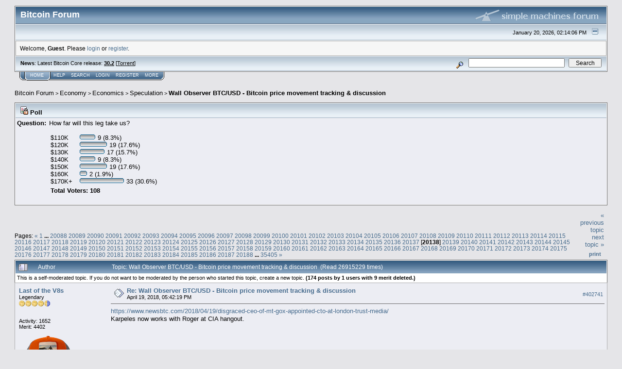

--- FILE ---
content_type: text/html; charset=ISO-8859-1
request_url: https://bitcointalk.org/index.php?topic=178336.msg35110477
body_size: 23010
content:
<!DOCTYPE html PUBLIC "-//W3C//DTD XHTML 1.0 Transitional//EN" "http://www.w3.org/TR/xhtml1/DTD/xhtml1-transitional.dtd">
<html xmlns="http://www.w3.org/1999/xhtml"><head>
	<meta http-equiv="Content-Type" content="text/html; charset=ISO-8859-1" />
	<meta name="description" content="Wall Observer BTC/USD - Bitcoin price movement tracking &amp; discussion" />
	<meta http-equiv="Content-Language" content="en" />
	<meta name="keywords" content="bitcoin, forum, bitcoin forum, bitcointalk" />
	<script language="JavaScript" type="text/javascript" src="https://bitcointalk.org/Themes/default/script.js"></script>
	<script language="JavaScript" type="text/javascript"><!-- // --><![CDATA[
		var smf_theme_url = "https://bitcointalk.org/Themes/custom1";
		var smf_images_url = "https://bitcointalk.org/Themes/custom1/images";
		var smf_scripturl = "https://bitcointalk.org/index.php";
		var smf_iso_case_folding = false;
		var smf_charset = "ISO-8859-1";
	// ]]></script>
	<title>Wall Observer BTC/USD - Bitcoin price movement tracking &amp; discussion</title><!--71a77907fd43313b17dda27b457e49258dfc2358c19eb187--><link rel="canonical" href="https://bitcointalk.org/index.php?topic=178336.402740" />
	<link rel="stylesheet" type="text/css" href="https://bitcointalk.org/Themes/custom1/style.css" />
	 <!--[if !IE]> -->
	 <link rel="stylesheet" type="text/css" media="only screen and (min-device-width: 320px) and (max-device-width: 650px)" href="https://bitcointalk.org/Themes/custom1/mobile.css" />
	 <!-- <![endif]-->
	<link rel="stylesheet" type="text/css" href="https://bitcointalk.org/Themes/default/print.css" media="print" /><style type="text/css">
.msgcl1 {padding: 1px 1px 0 1px;}

</style>



	<link rel="help" href="https://bitcointalk.org/index.php?action=help" target="_blank" />
	<link rel="search" href="https://bitcointalk.org/index.php?action=search" />
	<link rel="contents" href="https://bitcointalk.org/index.php" />
	<link rel="alternate" type="application/rss+xml" title="Bitcoin Forum - RSS" href="https://bitcointalk.org/index.php?type=rss;action=.xml" />
	<link rel="prev" href="https://bitcointalk.org/index.php?topic=178336.0;prev_next=prev" />
	<link rel="next" href="https://bitcointalk.org/index.php?topic=178336.0;prev_next=next" />
	<link rel="index" href="https://bitcointalk.org/index.php?board=57.0" /><meta http-equiv="X-UA-Compatible" content="IE=EmulateIE7" />
<script language="JavaScript" type="text/javascript"><!-- // --><![CDATA[
		function showhide(msgnr)
		{
			if (document.getElementById("message"+msgnr).style.display == "")
			    {document.getElementById("message"+msgnr).style.display = "none";
			     document.getElementById("ignmsgbttns"+msgnr).style.visibility = "hidden";
			     document.getElementById("ignoremessage"+msgnr).style.display = "";
			     document.getElementById("ignfooter"+msgnr).style.display = "none";
			     document.getElementById("showhide"+msgnr).src = "https://bitcointalk.org/Themes/custom1/images/english/ignshow.gif";
			     document.getElementById("showhide"+msgnr).alt = "Show";
			     document.getElementById("ignprofile"+msgnr).style.display = "none";
			    }
			    else
			    {document.getElementById("message"+msgnr).style.display = "";
			     document.getElementById("ignmsgbttns"+msgnr).style.visibility = "visible";
			     document.getElementById("ignoremessage"+msgnr).style.display = "none";
			     document.getElementById("ignfooter"+msgnr).style.display = "";
			     document.getElementById("showhide"+msgnr).src = "https://bitcointalk.org/Themes/custom1/images/english/ignhide.gif";
			     document.getElementById("showhide"+msgnr).alt = "Hide";
			     document.getElementById("ignprofile"+msgnr).style.display = "";
			     }
		}
// ]]></script>

	<script language="JavaScript" type="text/javascript"><!-- // --><![CDATA[
		var current_header = false;

		function shrinkHeader(mode)
		{
			document.cookie = "upshrink=" + (mode ? 1 : 0);
			document.getElementById("upshrink").src = smf_images_url + (mode ? "/upshrink2.gif" : "/upshrink.gif");

			document.getElementById("upshrinkHeader").style.display = mode ? "none" : "";
			document.getElementById("upshrinkHeader2").style.display = mode ? "none" : "";

			current_header = mode;
		}
	// ]]></script>
		<script language="JavaScript" type="text/javascript"><!-- // --><![CDATA[
			var current_header_ic = false;

			function shrinkHeaderIC(mode)
			{
				document.cookie = "upshrinkIC=" + (mode ? 1 : 0);
				document.getElementById("upshrink_ic").src = smf_images_url + (mode ? "/expand.gif" : "/collapse.gif");

				document.getElementById("upshrinkHeaderIC").style.display = mode ? "none" : "";

				current_header_ic = mode;
			}
		// ]]></script></head>
<body>
	<div class="tborder" >
		<table width="100%" cellpadding="0" cellspacing="0" border="0" id="smfheader">
			<tr>
				<td class="catbg" height="32">
					<span style="font-family: Verdana, sans-serif; font-size: 140%; ">Bitcoin Forum</span>
				</td>
				<td align="right" class="catbg">
					<img src="https://bitcointalk.org/Themes/custom1/images/smflogo.gif" style="margin: 2px;" alt="" />
				</td>
			</tr>
		</table>
		<table width="100%" cellpadding="0" cellspacing="0" border="0" >
			<tr>
				<td class="titlebg2" height="32" align="right">
					<span class="smalltext">January 20, 2026, 02:14:06 PM</span>
					<a href="#" onclick="shrinkHeader(!current_header); return false;"><img id="upshrink" src="https://bitcointalk.org/Themes/custom1/images/upshrink.gif" alt="*" title="Shrink or expand the header." align="bottom" style="margin: 0 1ex;" /></a>
				</td>
			</tr>
			<tr id="upshrinkHeader">
				<td valign="top" colspan="2">
					<table width="100%" class="bordercolor" cellpadding="8" cellspacing="1" border="0" style="margin-top: 1px;">
						<tr>
							<td colspan="2" width="100%" valign="top" class="windowbg2" id="variousheadlinks"><span class="middletext">Welcome, <b>Guest</b>. Please <a href="https://bitcointalk.org/index.php?action=login">login</a> or <a href="https://bitcointalk.org/index.php?action=register">register</a>.				</span>
							</td>
						</tr>
					</table>
				</td>
			</tr>
		</table>
		<table id="upshrinkHeader2" width="100%" cellpadding="4" cellspacing="0" border="0">
			<tr>
				<td width="90%" class="titlebg2">
					<span class="smalltext"><b>News</b>: Latest Bitcoin Core release: <a class="ul" href="https://bitcoincore.org/en/download/"><b>30.2</b></a> [<a class="ul" href="https://bitcointalk.org/bitcoin-30.2.torrent">Torrent</a>]</span>
				</td>
				<td class="titlebg2" align="right" nowrap="nowrap" valign="top">
					<form action="https://bitcointalk.org/index.php?action=search2" method="post" accept-charset="ISO-8859-1" style="margin: 0;">
						<a href="https://bitcointalk.org/index.php?action=search;advanced"><img src="https://bitcointalk.org/Themes/custom1/images/filter.gif" align="middle" style="margin: 0 1ex;" alt="" /></a>
						<input type="text" name="search" value="" style="width: 190px;" />&nbsp;
						<input type="submit" name="submit" value="Search" style="width: 11ex;" />
						<input type="hidden" name="advanced" value="0" />
						<input type="hidden" name="topic" value="178336" />
					</form>
				</td>
			</tr>
		</table>
	</div>
			<table cellpadding="0" cellspacing="0" border="0" style="margin-left: 10px;">
				<tr>
					<td class="maintab_first">&nbsp;</td><td class="maintab_active_first">&nbsp;</td>
				<td valign="top" class="maintab_active_back">
					<a href="https://bitcointalk.org/index.php">Home</a>
				</td><td class="maintab_active_last">&nbsp;</td>
				<td valign="top" class="maintab_back">
					<a href="https://bitcointalk.org/index.php?action=help">Help</a>
				</td>
				<td valign="top" class="maintab_back">
					<a href="https://bitcointalk.org/index.php?action=search">Search</a>
				</td>
				<td valign="top" class="maintab_back">
					<a href="https://bitcointalk.org/index.php?action=login">Login</a>
				</td>
				<td valign="top" class="maintab_back">
					<a href="https://bitcointalk.org/index.php?action=register">Register</a>
				</td>
				<td valign="top" class="maintab_back">
					<a href="/more.php">More</a>
				</td>
				<td class="maintab_last">&nbsp;</td>
			</tr>
		</table>
	<div id="bodyarea" style="padding: 1ex 0px 2ex 0px;">
<a name="top"></a>
<a name="msg35109260"></a>
<div><div class="nav" style="font-size: smaller; margin-bottom: 2ex; margin-top: 2ex;"><b><a href="https://bitcointalk.org/index.php" class="nav">Bitcoin Forum</a></b>&nbsp;>&nbsp;<b><a href="https://bitcointalk.org/index.php#3" class="nav">Economy</a></b>&nbsp;>&nbsp;<b><a href="https://bitcointalk.org/index.php?board=7.0" class="nav">Economics</a></b>&nbsp;>&nbsp;<b><a href="https://bitcointalk.org/index.php?board=57.0" class="nav">Speculation</a></b>&nbsp;>&nbsp;<b><a href="https://bitcointalk.org/index.php?topic=178336.0" class="nav">Wall Observer BTC/USD - Bitcoin price movement tracking &amp; discussion</a></b></div></div>
<table cellpadding="3" cellspacing="0" border="0" width="100%" class="tborder" style="padding-top: 0; margin-bottom: 2ex;">
	<tr>
		<td class="titlebg" colspan="2" valign="middle" style="padding-left: 6px;">
			<img src="https://bitcointalk.org/Themes/custom1/images/topic/normal_poll_locked.gif" alt="" align="bottom" /> Poll
		</td>
	</tr>
	<tr>
		<td width="5%" valign="top" class="windowbg"><b>Question:</b></td>
		<td class="windowbg">
			How far will this leg take us?
			<table>
				<tr>
					<td style="padding-top: 2ex;">
						<table border="0" cellpadding="0" cellspacing="0">
							<tr>
								<td style="padding-right: 2ex;">$110K</td>
								<td nowrap="nowrap"><span style="white-space: nowrap;"><img src="https://bitcointalk.org/Themes/custom1/images/poll_left.gif" alt="" /><img src="https://bitcointalk.org/Themes/custom1/images/poll_middle.gif" width="22" height="12" alt="-" /><img src="https://bitcointalk.org/Themes/custom1/images/poll_right.gif" alt="" /></span> 9 (8.3%)</td>
							</tr>
							<tr>
								<td style="padding-right: 2ex;">$120K</td>
								<td nowrap="nowrap"><span style="white-space: nowrap;"><img src="https://bitcointalk.org/Themes/custom1/images/poll_left.gif" alt="" /><img src="https://bitcointalk.org/Themes/custom1/images/poll_middle.gif" width="46" height="12" alt="-" /><img src="https://bitcointalk.org/Themes/custom1/images/poll_right.gif" alt="" /></span> 19 (17.6%)</td>
							</tr>
							<tr>
								<td style="padding-right: 2ex;">$130K</td>
								<td nowrap="nowrap"><span style="white-space: nowrap;"><img src="https://bitcointalk.org/Themes/custom1/images/poll_left.gif" alt="" /><img src="https://bitcointalk.org/Themes/custom1/images/poll_middle.gif" width="41" height="12" alt="-" /><img src="https://bitcointalk.org/Themes/custom1/images/poll_right.gif" alt="" /></span> 17 (15.7%)</td>
							</tr>
							<tr>
								<td style="padding-right: 2ex;">$140K</td>
								<td nowrap="nowrap"><span style="white-space: nowrap;"><img src="https://bitcointalk.org/Themes/custom1/images/poll_left.gif" alt="" /><img src="https://bitcointalk.org/Themes/custom1/images/poll_middle.gif" width="22" height="12" alt="-" /><img src="https://bitcointalk.org/Themes/custom1/images/poll_right.gif" alt="" /></span> 9 (8.3%)</td>
							</tr>
							<tr>
								<td style="padding-right: 2ex;">$150K</td>
								<td nowrap="nowrap"><span style="white-space: nowrap;"><img src="https://bitcointalk.org/Themes/custom1/images/poll_left.gif" alt="" /><img src="https://bitcointalk.org/Themes/custom1/images/poll_middle.gif" width="46" height="12" alt="-" /><img src="https://bitcointalk.org/Themes/custom1/images/poll_right.gif" alt="" /></span> 19 (17.6%)</td>
							</tr>
							<tr>
								<td style="padding-right: 2ex;">$160K</td>
								<td nowrap="nowrap"><span style="white-space: nowrap;"><img src="https://bitcointalk.org/Themes/custom1/images/poll_left.gif" alt="" /><img src="https://bitcointalk.org/Themes/custom1/images/poll_middle.gif" width="5" height="12" alt="-" /><img src="https://bitcointalk.org/Themes/custom1/images/poll_right.gif" alt="" /></span> 2 (1.9%)</td>
							</tr>
							<tr>
								<td style="padding-right: 2ex;">$170K+</td>
								<td nowrap="nowrap"><span style="white-space: nowrap;"><img src="https://bitcointalk.org/Themes/custom1/images/poll_left.gif" alt="" /><img src="https://bitcointalk.org/Themes/custom1/images/poll_middle.gif" width="81" height="12" alt="-" /><img src="https://bitcointalk.org/Themes/custom1/images/poll_right.gif" alt="" /></span> 33 (30.6%)</td>
							</tr>
						</table>
					</td>
					<td valign="bottom" style="padding-left: 15px;">
					</td>
				</tr>
				<tr>
					<td colspan="2"><b>Total Voters: 108</b></td>
				</tr>
			</table><br />
		</td>
	</tr>
</table>
<table width="100%" cellpadding="0" cellspacing="0" border="0">
	<tr>
		<td class="middletext" valign="bottom" style="padding-bottom: 4px;">Pages: <span class="prevnext"><a class="navPages" href="https://bitcointalk.org/index.php?topic=178336.402720">&#171;</a> </span><a class="navPages" href="https://bitcointalk.org/index.php?topic=178336.0">1</a> <b> ... </b><a class="navPages" href="https://bitcointalk.org/index.php?topic=178336.401740">20088</a> <a class="navPages" href="https://bitcointalk.org/index.php?topic=178336.401760">20089</a> <a class="navPages" href="https://bitcointalk.org/index.php?topic=178336.401780">20090</a> <a class="navPages" href="https://bitcointalk.org/index.php?topic=178336.401800">20091</a> <a class="navPages" href="https://bitcointalk.org/index.php?topic=178336.401820">20092</a> <a class="navPages" href="https://bitcointalk.org/index.php?topic=178336.401840">20093</a> <a class="navPages" href="https://bitcointalk.org/index.php?topic=178336.401860">20094</a> <a class="navPages" href="https://bitcointalk.org/index.php?topic=178336.401880">20095</a> <a class="navPages" href="https://bitcointalk.org/index.php?topic=178336.401900">20096</a> <a class="navPages" href="https://bitcointalk.org/index.php?topic=178336.401920">20097</a> <a class="navPages" href="https://bitcointalk.org/index.php?topic=178336.401940">20098</a> <a class="navPages" href="https://bitcointalk.org/index.php?topic=178336.401960">20099</a> <a class="navPages" href="https://bitcointalk.org/index.php?topic=178336.401980">20100</a> <a class="navPages" href="https://bitcointalk.org/index.php?topic=178336.402000">20101</a> <a class="navPages" href="https://bitcointalk.org/index.php?topic=178336.402020">20102</a> <a class="navPages" href="https://bitcointalk.org/index.php?topic=178336.402040">20103</a> <a class="navPages" href="https://bitcointalk.org/index.php?topic=178336.402060">20104</a> <a class="navPages" href="https://bitcointalk.org/index.php?topic=178336.402080">20105</a> <a class="navPages" href="https://bitcointalk.org/index.php?topic=178336.402100">20106</a> <a class="navPages" href="https://bitcointalk.org/index.php?topic=178336.402120">20107</a> <a class="navPages" href="https://bitcointalk.org/index.php?topic=178336.402140">20108</a> <a class="navPages" href="https://bitcointalk.org/index.php?topic=178336.402160">20109</a> <a class="navPages" href="https://bitcointalk.org/index.php?topic=178336.402180">20110</a> <a class="navPages" href="https://bitcointalk.org/index.php?topic=178336.402200">20111</a> <a class="navPages" href="https://bitcointalk.org/index.php?topic=178336.402220">20112</a> <a class="navPages" href="https://bitcointalk.org/index.php?topic=178336.402240">20113</a> <a class="navPages" href="https://bitcointalk.org/index.php?topic=178336.402260">20114</a> <a class="navPages" href="https://bitcointalk.org/index.php?topic=178336.402280">20115</a> <a class="navPages" href="https://bitcointalk.org/index.php?topic=178336.402300">20116</a> <a class="navPages" href="https://bitcointalk.org/index.php?topic=178336.402320">20117</a> <a class="navPages" href="https://bitcointalk.org/index.php?topic=178336.402340">20118</a> <a class="navPages" href="https://bitcointalk.org/index.php?topic=178336.402360">20119</a> <a class="navPages" href="https://bitcointalk.org/index.php?topic=178336.402380">20120</a> <a class="navPages" href="https://bitcointalk.org/index.php?topic=178336.402400">20121</a> <a class="navPages" href="https://bitcointalk.org/index.php?topic=178336.402420">20122</a> <a class="navPages" href="https://bitcointalk.org/index.php?topic=178336.402440">20123</a> <a class="navPages" href="https://bitcointalk.org/index.php?topic=178336.402460">20124</a> <a class="navPages" href="https://bitcointalk.org/index.php?topic=178336.402480">20125</a> <a class="navPages" href="https://bitcointalk.org/index.php?topic=178336.402500">20126</a> <a class="navPages" href="https://bitcointalk.org/index.php?topic=178336.402520">20127</a> <a class="navPages" href="https://bitcointalk.org/index.php?topic=178336.402540">20128</a> <a class="navPages" href="https://bitcointalk.org/index.php?topic=178336.402560">20129</a> <a class="navPages" href="https://bitcointalk.org/index.php?topic=178336.402580">20130</a> <a class="navPages" href="https://bitcointalk.org/index.php?topic=178336.402600">20131</a> <a class="navPages" href="https://bitcointalk.org/index.php?topic=178336.402620">20132</a> <a class="navPages" href="https://bitcointalk.org/index.php?topic=178336.402640">20133</a> <a class="navPages" href="https://bitcointalk.org/index.php?topic=178336.402660">20134</a> <a class="navPages" href="https://bitcointalk.org/index.php?topic=178336.402680">20135</a> <a class="navPages" href="https://bitcointalk.org/index.php?topic=178336.402700">20136</a> <a class="navPages" href="https://bitcointalk.org/index.php?topic=178336.402720">20137</a> [<b>20138</b>] <a class="navPages" href="https://bitcointalk.org/index.php?topic=178336.402760">20139</a> <a class="navPages" href="https://bitcointalk.org/index.php?topic=178336.402780">20140</a> <a class="navPages" href="https://bitcointalk.org/index.php?topic=178336.402800">20141</a> <a class="navPages" href="https://bitcointalk.org/index.php?topic=178336.402820">20142</a> <a class="navPages" href="https://bitcointalk.org/index.php?topic=178336.402840">20143</a> <a class="navPages" href="https://bitcointalk.org/index.php?topic=178336.402860">20144</a> <a class="navPages" href="https://bitcointalk.org/index.php?topic=178336.402880">20145</a> <a class="navPages" href="https://bitcointalk.org/index.php?topic=178336.402900">20146</a> <a class="navPages" href="https://bitcointalk.org/index.php?topic=178336.402920">20147</a> <a class="navPages" href="https://bitcointalk.org/index.php?topic=178336.402940">20148</a> <a class="navPages" href="https://bitcointalk.org/index.php?topic=178336.402960">20149</a> <a class="navPages" href="https://bitcointalk.org/index.php?topic=178336.402980">20150</a> <a class="navPages" href="https://bitcointalk.org/index.php?topic=178336.403000">20151</a> <a class="navPages" href="https://bitcointalk.org/index.php?topic=178336.403020">20152</a> <a class="navPages" href="https://bitcointalk.org/index.php?topic=178336.403040">20153</a> <a class="navPages" href="https://bitcointalk.org/index.php?topic=178336.403060">20154</a> <a class="navPages" href="https://bitcointalk.org/index.php?topic=178336.403080">20155</a> <a class="navPages" href="https://bitcointalk.org/index.php?topic=178336.403100">20156</a> <a class="navPages" href="https://bitcointalk.org/index.php?topic=178336.403120">20157</a> <a class="navPages" href="https://bitcointalk.org/index.php?topic=178336.403140">20158</a> <a class="navPages" href="https://bitcointalk.org/index.php?topic=178336.403160">20159</a> <a class="navPages" href="https://bitcointalk.org/index.php?topic=178336.403180">20160</a> <a class="navPages" href="https://bitcointalk.org/index.php?topic=178336.403200">20161</a> <a class="navPages" href="https://bitcointalk.org/index.php?topic=178336.403220">20162</a> <a class="navPages" href="https://bitcointalk.org/index.php?topic=178336.403240">20163</a> <a class="navPages" href="https://bitcointalk.org/index.php?topic=178336.403260">20164</a> <a class="navPages" href="https://bitcointalk.org/index.php?topic=178336.403280">20165</a> <a class="navPages" href="https://bitcointalk.org/index.php?topic=178336.403300">20166</a> <a class="navPages" href="https://bitcointalk.org/index.php?topic=178336.403320">20167</a> <a class="navPages" href="https://bitcointalk.org/index.php?topic=178336.403340">20168</a> <a class="navPages" href="https://bitcointalk.org/index.php?topic=178336.403360">20169</a> <a class="navPages" href="https://bitcointalk.org/index.php?topic=178336.403380">20170</a> <a class="navPages" href="https://bitcointalk.org/index.php?topic=178336.403400">20171</a> <a class="navPages" href="https://bitcointalk.org/index.php?topic=178336.403420">20172</a> <a class="navPages" href="https://bitcointalk.org/index.php?topic=178336.403440">20173</a> <a class="navPages" href="https://bitcointalk.org/index.php?topic=178336.403460">20174</a> <a class="navPages" href="https://bitcointalk.org/index.php?topic=178336.403480">20175</a> <a class="navPages" href="https://bitcointalk.org/index.php?topic=178336.403500">20176</a> <a class="navPages" href="https://bitcointalk.org/index.php?topic=178336.403520">20177</a> <a class="navPages" href="https://bitcointalk.org/index.php?topic=178336.403540">20178</a> <a class="navPages" href="https://bitcointalk.org/index.php?topic=178336.403560">20179</a> <a class="navPages" href="https://bitcointalk.org/index.php?topic=178336.403580">20180</a> <a class="navPages" href="https://bitcointalk.org/index.php?topic=178336.403600">20181</a> <a class="navPages" href="https://bitcointalk.org/index.php?topic=178336.403620">20182</a> <a class="navPages" href="https://bitcointalk.org/index.php?topic=178336.403640">20183</a> <a class="navPages" href="https://bitcointalk.org/index.php?topic=178336.403660">20184</a> <a class="navPages" href="https://bitcointalk.org/index.php?topic=178336.403680">20185</a> <a class="navPages" href="https://bitcointalk.org/index.php?topic=178336.403700">20186</a> <a class="navPages" href="https://bitcointalk.org/index.php?topic=178336.403720">20187</a> <a class="navPages" href="https://bitcointalk.org/index.php?topic=178336.403740">20188</a> <b> ... </b><a class="navPages" href="https://bitcointalk.org/index.php?topic=178336.708080">35405</a> <span class="prevnext"><a class="navPages" href="https://bitcointalk.org/index.php?topic=178336.402760">&#187;</a> </span></td>
		<td align="right" style="padding-right: 1ex;">
			<div class="nav" style="margin-bottom: 2px;"> <a href="https://bitcointalk.org/index.php?topic=178336.0;prev_next=prev#new">&laquo; previous topic</a> <a href="https://bitcointalk.org/index.php?topic=178336.0;prev_next=next#new">next topic &raquo;</a></div>
			<table cellpadding="0" cellspacing="0">
				<tr>
					
		<td class="mirrortab_first">&nbsp;</td>
		<td class="mirrortab_back"><a href="https://bitcointalk.org/index.php?action=printpage;topic=178336.0" target="_blank">Print</a></td>
		<td class="mirrortab_last">&nbsp;</td>
				</tr>
			</table>
		</td>
	</tr>
</table>
<table width="100%" cellpadding="3" cellspacing="0" border="0" class="tborder" style="border-bottom: 0;">
		<tr class="catbg3">
				<td valign="middle" width="2%" style="padding-left: 6px;">
					<img src="https://bitcointalk.org/Themes/custom1/images/topic/veryhot_post.gif" align="bottom" alt="" />
				</td>
				<td width="13%"> Author</td>
				<td valign="middle" width="85%" style="padding-left: 6px;" id="top_subject">
						Topic: Wall Observer BTC/USD - Bitcoin price movement tracking &amp; discussion &nbsp;(Read 26915229 times)
				</td>
		</tr><tr>
				<td colspan="3" class="smalltext"> This is a self-moderated topic. If you do not want to be moderated by the person who started this topic, create a new topic. <b>(174 posts by 1 users with 9 merit deleted.)</b></td>
		</tr>
</table>
<form action="https://bitcointalk.org/index.php?action=quickmod2;topic=178336.402740" method="post" accept-charset="ISO-8859-1" name="quickModForm" id="quickModForm" style="margin: 0;" onsubmit="return in_edit_mode == 1 ? modify_save('313b17dda27b457e49258dfc2358c19e') : confirm('Are you sure you want to do this?');">
<table cellpadding="0" cellspacing="0" border="0" width="100%" class="bordercolor"><tr><td class="msgcl1">
		<table width="100%" cellpadding="3" cellspacing="0" border="0">
			<tr><td class="windowbg">
				<table width="100%" cellpadding="5" cellspacing="0" style="table-layout: fixed;">
					<tr>
								<td valign="top" width="16%" rowspan="2" style="overflow: hidden;" class="poster_info">
							<b><a href="https://bitcointalk.org/index.php?action=profile;u=479624" title="View the profile of Last of the V8s">Last of the V8s</a></b>
							<div class="smalltext">
								Legendary<br />
								<img src="https://bitcointalk.org/Themes/custom1/images/legendary.gif" alt="*" border="0" /><br />
								<img src="https://bitcointalk.org/Themes/custom1/images/useroff.gif" alt="Offline" border="0" style="margin-top: 2px;" /><span class="smalltext"> Offline</span><br /><br />
								Activity: 1652<br />
								Merit: 4402<br /><br />
								<div style="overflow: auto; width: 100%;"><img src="/useravatars/avatar_479624.png" alt="" class="avatar" border="0" /></div><br />
								Be a bank<br />
								<br />
								
								
								
								<br />
								<a href="https://bitcointalk.org/index.php?action=profile;u=479624"><img src="https://bitcointalk.org/Themes/custom1/images/icons/profile_sm.gif" alt="View Profile" title="View Profile" border="0" /></a><br />
							</div>
						</td>
								<td valign="top" width="85%" height="100%" style="padding: 2px;" class="td_headerandpost with_column_bug">
							<table width="100%" border="0"><tr>
								<td valign="middle" width="26"><a href="https://bitcointalk.org/index.php?topic=178336.msg35109260#msg35109260"><img src="https://bitcointalk.org/Themes/custom1/images/post/xx.gif" alt="" border="0" /></a></td>
								<td valign="middle">
												<div style="font-weight: bold;" class="subject" id="subject_35109260"><a href="https://bitcointalk.org/index.php?topic=178336.msg35109260#msg35109260">Re: Wall Observer BTC/USD - Bitcoin price movement tracking &amp; discussion</a></div>
												<div class="smalltext">April 19, 2018, 05:42:19 PM</div></td>
										  <td align="right" valign="middle" height="20" style="font-size: smaller; padding-top: 4px;" class="td_buttons" ><div id="ignmsgbttns402741" style="visibility: visible;">  <a class="message_number" style="vertical-align: middle;" href="https://bitcointalk.org/index.php?topic=178336.msg35109260#msg35109260">#402741</a>
		 </div>
								</td>
							</tr></table>
									 <hr width="100%" size="1" class="hrcolor"  style="margin-top: 4px;" />
							<div class="post"><a class="ul" href="https://www.newsbtc.com/2018/04/19/disgraced-ceo-of-mt-gox-appointed-cto-at-london-trust-media/">https://www.newsbtc.com/2018/04/19/disgraced-ceo-of-mt-gox-appointed-cto-at-london-trust-media/</a><br />Karpeles now works with Roger at CIA hangout.</div>
						</td>
					</tr>
					<tr>
						<td valign="bottom" class="smalltext" width="85%">
							<table width="100%" border="0" style="table-layout: fixed;"><tr>
								<td colspan="2" class="smalltext" width="100%">
								</td>
							</tr><tr>
								<td valign="bottom" class="smalltext" id="modified_35109260">
								</td>
								<td align="right" valign="bottom" class="smalltext">
									<img src="https://bitcointalk.org/Themes/custom1/images/ip.gif" alt="" border="0" />
								</td>
							</tr></table>
						</td>
					</tr>
				</table>
			</td></tr>
		</table>
	</td></tr><tr><td class="msgcl1">
		<a name="msg35109373"></a>
		<table width="100%" cellpadding="3" cellspacing="0" border="0">
			<tr><td class="windowbg2">
				<table width="100%" cellpadding="5" cellspacing="0" style="table-layout: fixed;">
					<tr>
								<td valign="top" width="16%" rowspan="2" style="overflow: hidden;" class="poster_info">
							<b><a href="https://bitcointalk.org/index.php?action=profile;u=197514" title="View the profile of doc12">doc12</a></b>
							<div class="smalltext">
								Legendary<br />
								<img src="https://bitcointalk.org/Themes/custom1/images/legendary.gif" alt="*" border="0" /><br />
								<img src="https://bitcointalk.org/Themes/custom1/images/useroff.gif" alt="Offline" border="0" style="margin-top: 2px;" /><span class="smalltext"> Offline</span><br /><br />
								Activity: 1284<br />
								Merit: 1043<br /><br />
								
								
								
								<br />
								<a href="https://bitcointalk.org/index.php?action=profile;u=197514"><img src="https://bitcointalk.org/Themes/custom1/images/icons/profile_sm.gif" alt="View Profile" title="View Profile" border="0" /></a><br />
							</div>
						</td>
								<td valign="top" width="85%" height="100%" style="padding: 2px;" class="td_headerandpost with_column_bug">
							<table width="100%" border="0"><tr>
								<td valign="middle" width="26"><a href="https://bitcointalk.org/index.php?topic=178336.msg35109373#msg35109373"><img src="https://bitcointalk.org/Themes/custom1/images/post/xx.gif" alt="" border="0" /></a></td>
								<td valign="middle">
												<div style="font-weight: bold;" class="subject" id="subject_35109373"><a href="https://bitcointalk.org/index.php?topic=178336.msg35109373#msg35109373">Re: Wall Observer BTC/USD - Bitcoin price movement tracking &amp; discussion</a></div>
												<div class="smalltext">April 19, 2018, 05:43:41 PM</div></td>
										  <td align="right" valign="middle" height="20" style="font-size: smaller; padding-top: 4px;" class="td_buttons" ><div id="ignmsgbttns402742" style="visibility: visible;">  <a class="message_number" style="vertical-align: middle;" href="https://bitcointalk.org/index.php?topic=178336.msg35109373#msg35109373">#402742</a>
		 </div>
								</td>
							</tr></table>
									 <hr width="100%" size="1" class="hrcolor"  style="margin-top: 4px;" />
							<div class="post"><div class="quoteheader"><a href="https://bitcointalk.org/index.php?topic=178336.msg35108202#msg35108202">Quote from: LFC_Bitcoin on April 19, 2018, 05:28:15 PM</a></div><div class="quote">Hottest day of the year so far in the UK, it’s 77 degrees Fahrenheit. About time we reached T Shirt weather. Hopefully the change in weatger coincides with a change in market sentiment &amp; we start a climb back up in Q2 - Q3 of 2018.<br /><br />I’m feeling $12,000 by the end of May, who’s with me?<br /></div><br />Im in. Lets Go...</div>
						</td>
					</tr>
					<tr>
						<td valign="bottom" class="smalltext" width="85%">
							<table width="100%" border="0" style="table-layout: fixed;"><tr>
								<td colspan="2" class="smalltext" width="100%">
								</td>
							</tr><tr>
								<td valign="bottom" class="smalltext" id="modified_35109373">
								</td>
								<td align="right" valign="bottom" class="smalltext">
									<img src="https://bitcointalk.org/Themes/custom1/images/ip.gif" alt="" border="0" />
								</td>
							</tr></table>
						</td>
					</tr>
				</table>
			</td></tr>
		</table>
	</td></tr><tr><td class="msgcl1">
		<a name="msg35109446"></a>
		<table width="100%" cellpadding="3" cellspacing="0" border="0">
			<tr><td class="windowbg">
				<table width="100%" cellpadding="5" cellspacing="0" style="table-layout: fixed;">
					<tr>
								<td valign="top" width="16%" rowspan="2" style="overflow: hidden;" class="poster_info">
							<b><a href="https://bitcointalk.org/index.php?action=profile;u=41175" title="View the profile of infofront">infofront</a></b> <span title="This member is the topic-starter" style="cursor: help;">(OP)</span>
							<div class="smalltext">
								Legendary<br />
								<img src="https://bitcointalk.org/Themes/custom1/images/legendary.gif" alt="*" border="0" /><br />
								<img src="https://bitcointalk.org/Themes/custom1/images/useroff.gif" alt="Offline" border="0" style="margin-top: 2px;" /><span class="smalltext"> Offline</span><br /><br />
								Activity: 2688<br />
								Merit: 3095<br /><br />
								<div style="overflow: auto; width: 100%;"><img src="/useravatars/avatar_41175.png" alt="" class="avatar" border="0" /></div><br />
								Shitcoin Minimalist<br />
								<br />
								
								
								
								<br />
								<a href="https://bitcointalk.org/index.php?action=profile;u=41175"><img src="https://bitcointalk.org/Themes/custom1/images/icons/profile_sm.gif" alt="View Profile" title="View Profile" border="0" /></a><br />
							</div>
						</td>
								<td valign="top" width="85%" height="100%" style="padding: 2px;" class="td_headerandpost with_column_bug">
							<table width="100%" border="0"><tr>
								<td valign="middle" width="26"><a href="https://bitcointalk.org/index.php?topic=178336.msg35109446#msg35109446"><img src="https://bitcointalk.org/Themes/custom1/images/post/xx.gif" alt="" border="0" /></a></td>
								<td valign="middle">
												<div style="font-weight: bold;" class="subject" id="subject_35109446"><a href="https://bitcointalk.org/index.php?topic=178336.msg35109446#msg35109446">Re: Wall Observer BTC/USD - Bitcoin price movement tracking &amp; discussion</a></div>
												<div class="smalltext">April 19, 2018, 05:44:55 PM</div><div class="smalltext"><i><span style="color:green">Merited</span> by <a href="/index.php?action=profile;u=387921">BTCMILLIONAIRE</a> (1)</i></div></td>
										  <td align="right" valign="middle" height="20" style="font-size: smaller; padding-top: 4px;" class="td_buttons" ><div id="ignmsgbttns402743" style="visibility: visible;">  <a class="message_number" style="vertical-align: middle;" href="https://bitcointalk.org/index.php?topic=178336.msg35109446#msg35109446">#402743</a>
		 </div>
								</td>
							</tr></table>
									 <hr width="100%" size="1" class="hrcolor"  style="margin-top: 4px;" />
							<div class="post"><div class="quoteheader"><a href="https://bitcointalk.org/index.php?topic=178336.msg35108152#msg35108152">Quote from: BTCMILLIONAIRE on April 19, 2018, 05:27:37 PM</a></div><div class="quote"><div class="quoteheader"><a href="https://bitcointalk.org/index.php?topic=178336.msg35107885#msg35107885">Quote from: Ibian on April 19, 2018, 05:23:50 PM</a></div><div class="quote"><div class="quoteheader"><a href="https://bitcointalk.org/index.php?topic=178336.msg35107708#msg35107708">Quote from: BTCMILLIONAIRE on April 19, 2018, 05:21:28 PM</a></div><div class="quote"><div class="quoteheader"><a href="https://bitcointalk.org/index.php?topic=178336.msg35096787#msg35096787">Quote from: Ibian on April 19, 2018, 03:02:48 PM</a></div><div class="quote">Global warming? Global warming!<br /><br />Did you know that spiders don&#039;t breathe? They don&#039;t have lungs. Instead oxygen simply seeps into holes in their bodies. And as we all know, the atmosphere was denser in older times - denser atmosphere, more co2, more oxygen, bigger bugs. Also dinosaurs. There were dragonflies so big they could have eaten humans, if we had existed back then.<br /><br />co2 is not a pollutant. On the contrary, it is plant food. Plants take in co2 from the atmosphere and excrete o2, oxygen, the thing we need to live. You may have heard of it. It is the very foundation of the entire food chain.<br /><br />More co2 means more plants means more oxygen means more animals means more life. It is a Good Thing. In addition, warmer weather is better than colder weather. More people freeze to death than die from heat. So go on, burn some oil. Do your part to improve the world.<br /></div>I like the &quot;waste energy&quot; lifestyle, but only so that governments will get forced by the loud plebs to dump money into researching abundant energy. Need more incomprehensible future tech today. Hate the warm weather though, fortunately ACs are a thing.<br /></div>Take a trip to Denmark in the winter. Learn to love heat. I have spent two months southwards just to not be cold this year. Might make it a habit.<br /></div>I lived in Thailand for around a year, also spent some time in the Middle East. I can deal with the heat, but if I given a choice I&#039;d go with cold weather over hot weather every time. It&#039;s just more convenient to have the option of putting on more clothes to negate the effects of weather, which is impossible in extreme heat while outside. Ideally I&#039;d prefer something around 16 to 20 Celsius though.<br /></div><br />I live in the northern US, so I&#039;m accustomed to cold temperatures. I thought I would be adventurous for one vacation and rented a little bamboo house in a rural area of the Philippines. In the middle of the summer there. With 110°F+ near-record high temperatures and 100% humidity.<br /><br />I&#039;ll take the cold over that shit any day.</div>
						</td>
					</tr>
					<tr>
						<td valign="bottom" class="smalltext" width="85%">
							<table width="100%" border="0" style="table-layout: fixed;"><tr>
								<td colspan="2" class="smalltext" width="100%">
								</td>
							</tr><tr>
								<td valign="bottom" class="smalltext" id="modified_35109446">
								</td>
								<td align="right" valign="bottom" class="smalltext">
									<img src="https://bitcointalk.org/Themes/custom1/images/ip.gif" alt="" border="0" />
								</td>
							</tr></table>
						</td>
					</tr>
				</table>
			</td></tr>
		</table>
	</td></tr><tr><td class="msgcl1">
		<a name="msg35109500"></a>
		<table width="100%" cellpadding="3" cellspacing="0" border="0">
			<tr><td class="windowbg2">
				<table width="100%" cellpadding="5" cellspacing="0" style="table-layout: fixed;">
					<tr>
								<td valign="top" width="16%" rowspan="2" style="overflow: hidden;" class="poster_info">
							<b><a href="https://bitcointalk.org/index.php?action=profile;u=1126599" title="View the profile of vroom">vroom</a></b>
							<div class="smalltext">
								Legendary<br />
								<img src="https://bitcointalk.org/Themes/custom1/images/legendary.gif" alt="*" border="0" /><br />
								<img src="https://bitcointalk.org/Themes/custom1/images/useroff.gif" alt="Offline" border="0" style="margin-top: 2px;" /><span class="smalltext"> Offline</span><br /><br />
								Activity: 1359<br />
								Merit: 2457<br /><br />
								<div style="overflow: auto; width: 100%;"><img src="/useravatars/avatar_1126599.png" alt="" class="avatar" border="0" /></div><br />
								a Cray can run an endless loop in under 4 hours<br />
								<br />
								
								
								
								<br />
								<a href="https://bitcointalk.org/index.php?action=profile;u=1126599"><img src="https://bitcointalk.org/Themes/custom1/images/icons/profile_sm.gif" alt="View Profile" title="View Profile" border="0" /></a><br />
							</div>
						</td>
								<td valign="top" width="85%" height="100%" style="padding: 2px;" class="td_headerandpost with_column_bug">
							<table width="100%" border="0"><tr>
								<td valign="middle" width="26"><a href="https://bitcointalk.org/index.php?topic=178336.msg35109500#msg35109500"><img src="https://bitcointalk.org/Themes/custom1/images/post/xx.gif" alt="" border="0" /></a></td>
								<td valign="middle">
												<div style="font-weight: bold;" class="subject" id="subject_35109500"><a href="https://bitcointalk.org/index.php?topic=178336.msg35109500#msg35109500">Re: Wall Observer BTC/USD - Bitcoin price movement tracking &amp; discussion</a></div>
												<div class="smalltext">April 19, 2018, 05:45:29 PM</div></td>
										  <td align="right" valign="middle" height="20" style="font-size: smaller; padding-top: 4px;" class="td_buttons" ><div id="ignmsgbttns402744" style="visibility: visible;">  <a class="message_number" style="vertical-align: middle;" href="https://bitcointalk.org/index.php?topic=178336.msg35109500#msg35109500">#402744</a>
		 </div>
								</td>
							</tr></table>
									 <hr width="100%" size="1" class="hrcolor"  style="margin-top: 4px;" />
							<div class="post"><div class="quoteheader"><a href="https://bitcointalk.org/index.php?topic=178336.msg35102498#msg35102498">Quote from: Ibian on April 19, 2018, 04:11:28 PM</a></div><div class="quote"><div class="quoteheader"><a href="https://bitcointalk.org/index.php?topic=178336.msg35099814#msg35099814">Quote from: Phil_S on April 19, 2018, 03:40:29 PM</a></div><div class="quote"><div class="quoteheader"><a href="https://bitcointalk.org/index.php?topic=178336.msg35096787#msg35096787">Quote from: Ibian on April 19, 2018, 03:02:48 PM</a></div><div class="quote">co2 is not a pollutant.<br /></div><br />True. It&#039;s a greenhouse gas tho.<br /></div>Yes, and that&#039;s a good thing, as we just covered.<br /></div><br />global warming is not good and it will not make everything warmer and more cosy. It could lead to some kind of new ice age in europe because the gulf stream is weakening. <br /><br /><a class="ul" href="https://www.independent.co.uk/environment/gulf-stream-ice-age-collapse-climate-change-amoc-global-warming-a8301511.html">https://www.independent.co.uk/environment/gulf-stream-ice-age-collapse-climate-change-amoc-global-warming-a8301511.html</a><br /><br />But reading your post history makes me believe that I should not argue with you. You are a hopeless case <img src="https://bitcointalk.org/Smileys/default/smiley.gif" alt="Smiley" border="0" /></div>
						</td>
					</tr>
					<tr>
						<td valign="bottom" class="smalltext" width="85%">
							<table width="100%" border="0" style="table-layout: fixed;"><tr>
								<td colspan="2" class="smalltext" width="100%">
								</td>
							</tr><tr>
								<td valign="bottom" class="smalltext" id="modified_35109500">
								</td>
								<td align="right" valign="bottom" class="smalltext">
									<img src="https://bitcointalk.org/Themes/custom1/images/ip.gif" alt="" border="0" />
								</td>
							</tr></table>
						</td>
					</tr>
				</table>
			</td></tr>
		</table>
	</td></tr><tr><td class="msgcl1">
		<a name="msg35109907"></a>
		<table width="100%" cellpadding="3" cellspacing="0" border="0">
			<tr><td class="windowbg">
				<table width="100%" cellpadding="5" cellspacing="0" style="table-layout: fixed;">
					<tr>
								<td valign="top" width="16%" rowspan="2" style="overflow: hidden;" class="poster_info">
							<b><a href="https://bitcointalk.org/index.php?action=profile;u=41175" title="View the profile of infofront">infofront</a></b> <span title="This member is the topic-starter" style="cursor: help;">(OP)</span>
							<div class="smalltext">
								Legendary<br />
								<img src="https://bitcointalk.org/Themes/custom1/images/legendary.gif" alt="*" border="0" /><br />
								<img src="https://bitcointalk.org/Themes/custom1/images/useroff.gif" alt="Offline" border="0" style="margin-top: 2px;" /><span class="smalltext"> Offline</span><br /><br />
								Activity: 2688<br />
								Merit: 3095<br /><br />
								<div style="overflow: auto; width: 100%;"><img src="/useravatars/avatar_41175.png" alt="" class="avatar" border="0" /></div><br />
								Shitcoin Minimalist<br />
								<br />
								
								
								
								<br />
								<a href="https://bitcointalk.org/index.php?action=profile;u=41175"><img src="https://bitcointalk.org/Themes/custom1/images/icons/profile_sm.gif" alt="View Profile" title="View Profile" border="0" /></a><br />
							</div>
						</td>
								<td valign="top" width="85%" height="100%" style="padding: 2px;" class="td_headerandpost with_column_bug">
							<table width="100%" border="0"><tr>
								<td valign="middle" width="26"><a href="https://bitcointalk.org/index.php?topic=178336.msg35109907#msg35109907"><img src="https://bitcointalk.org/Themes/custom1/images/post/xx.gif" alt="" border="0" /></a></td>
								<td valign="middle">
												<div style="font-weight: bold;" class="subject" id="subject_35109907"><a href="https://bitcointalk.org/index.php?topic=178336.msg35109907#msg35109907">Re: Wall Observer BTC/USD - Bitcoin price movement tracking &amp; discussion</a></div>
												<div class="smalltext">April 19, 2018, 05:51:00 PM</div></td>
										  <td align="right" valign="middle" height="20" style="font-size: smaller; padding-top: 4px;" class="td_buttons" ><div id="ignmsgbttns402745" style="visibility: visible;">  <a class="message_number" style="vertical-align: middle;" href="https://bitcointalk.org/index.php?topic=178336.msg35109907#msg35109907">#402745</a>
		 </div>
								</td>
							</tr></table>
									 <hr width="100%" size="1" class="hrcolor"  style="margin-top: 4px;" />
							<div class="post">Anybody still holding Byteball? That&#039;s one of the few BTC airdrops I never dumped. It seems like it&#039;s been tanking the last 8 months though.</div>
						</td>
					</tr>
					<tr>
						<td valign="bottom" class="smalltext" width="85%">
							<table width="100%" border="0" style="table-layout: fixed;"><tr>
								<td colspan="2" class="smalltext" width="100%">
								</td>
							</tr><tr>
								<td valign="bottom" class="smalltext" id="modified_35109907">
								</td>
								<td align="right" valign="bottom" class="smalltext">
									<img src="https://bitcointalk.org/Themes/custom1/images/ip.gif" alt="" border="0" />
								</td>
							</tr></table>
						</td>
					</tr>
				</table>
			</td></tr>
		</table>
	</td></tr><tr><td class="msgcl1">
		<a name="msg35110191"></a>
		<table width="100%" cellpadding="3" cellspacing="0" border="0">
			<tr><td class="windowbg2">
				<table width="100%" cellpadding="5" cellspacing="0" style="table-layout: fixed;">
					<tr>
								<td valign="top" width="16%" rowspan="2" style="overflow: hidden;" class="poster_info">
							<b><a href="https://bitcointalk.org/index.php?action=profile;u=379487" title="View the profile of LFC_Bitcoin">LFC_Bitcoin</a></b>
							<div class="smalltext">
								Diamond Hands<br />
								Legendary<br />
								<img src="https://bitcointalk.org/Themes/custom1/images/legendary.gif" alt="*" border="0" /><br />
								<img src="https://bitcointalk.org/Themes/custom1/images/useroff.gif" alt="Offline" border="0" style="margin-top: 2px;" /><span class="smalltext"> Offline</span><br /><br />
								Activity: 4144<br />
								Merit: 12436<br /><br />
								<div style="overflow: auto; width: 100%;"><img src="/useravatars/avatar_379487.png" alt="" class="avatar" border="0" /></div><br />
								
								
								
								<br />
								<a href="https://bitcointalk.org/index.php?action=profile;u=379487"><img src="https://bitcointalk.org/Themes/custom1/images/icons/profile_sm.gif" alt="View Profile" title="View Profile" border="0" /></a><br />
							</div>
						</td>
								<td valign="top" width="85%" height="100%" style="padding: 2px;" class="td_headerandpost with_column_bug">
							<table width="100%" border="0"><tr>
								<td valign="middle" width="26"><a href="https://bitcointalk.org/index.php?topic=178336.msg35110191#msg35110191"><img src="https://bitcointalk.org/Themes/custom1/images/post/xx.gif" alt="" border="0" /></a></td>
								<td valign="middle">
												<div style="font-weight: bold;" class="subject" id="subject_35110191"><a href="https://bitcointalk.org/index.php?topic=178336.msg35110191#msg35110191">Re: Wall Observer BTC/USD - Bitcoin price movement tracking &amp; discussion</a></div>
												<div class="smalltext">April 19, 2018, 05:54:38 PM</div></td>
										  <td align="right" valign="middle" height="20" style="font-size: smaller; padding-top: 4px;" class="td_buttons" ><div id="ignmsgbttns402746" style="visibility: visible;">  <a class="message_number" style="vertical-align: middle;" href="https://bitcointalk.org/index.php?topic=178336.msg35110191#msg35110191">#402746</a>
		 </div>
								</td>
							</tr></table>
									 <hr width="100%" size="1" class="hrcolor"  style="margin-top: 4px;" />
							<div class="post"><div class="quoteheader"><a href="https://bitcointalk.org/index.php?topic=178336.msg35109907#msg35109907">Quote from: infofront on April 19, 2018, 05:51:00 PM</a></div><div class="quote">Anybody still holding Byteball? That&#039;s one of the few BTC airdrops I never dumped. It seems like it&#039;s been tanking the last 8 months though.<br /></div><br />Never even heard of it, I stopped dumping forked coins after BCH &amp; BTG. I can’t be bothered to move my coins out of cold storage so I can use those private keys. </div>
						</td>
					</tr>
					<tr>
						<td valign="bottom" class="smalltext" width="85%">
							<table width="100%" border="0" style="table-layout: fixed;"><tr>
								<td colspan="2" class="smalltext" width="100%">
								</td>
							</tr><tr>
								<td valign="bottom" class="smalltext" id="modified_35110191">
								</td>
								<td align="right" valign="bottom" class="smalltext">
									<img src="https://bitcointalk.org/Themes/custom1/images/ip.gif" alt="" border="0" />
								</td>
							</tr></table>
						</td>
					</tr>
				</table>
			</td></tr>
		</table>
	</td></tr><tr><td class="msgcl1">
		<a name="msg35110412"></a>
		<table width="100%" cellpadding="3" cellspacing="0" border="0">
			<tr><td class="windowbg">
				<table width="100%" cellpadding="5" cellspacing="0" style="table-layout: fixed;">
					<tr>
								<td valign="top" width="16%" rowspan="2" style="overflow: hidden;" class="poster_info">
							<b><a href="https://bitcointalk.org/index.php?action=profile;u=82314" title="View the profile of afbitcoins">afbitcoins</a></b>
							<div class="smalltext">
								Legendary<br />
								<img src="https://bitcointalk.org/Themes/custom1/images/legendary.gif" alt="*" border="0" /><br />
								<img src="https://bitcointalk.org/Themes/custom1/images/useroff.gif" alt="Offline" border="0" style="margin-top: 2px;" /><span class="smalltext"> Offline</span><br /><br />
								Activity: 2101<br />
								Merit: 1061<br /><br />
								<div style="overflow: auto; width: 100%;"><img src="/useravatars/avatar_82314.jpg" alt="" class="avatar" border="0" /></div><br />
								
								
								
								<br />
								<a href="https://bitcointalk.org/index.php?action=profile;u=82314"><img src="https://bitcointalk.org/Themes/custom1/images/icons/profile_sm.gif" alt="View Profile" title="View Profile" border="0" /></a>
								<a href="https://www.afbitcoins.wordpress.com" title="Charts and Analysis" ><img src="https://bitcointalk.org/Themes/custom1/images/www_sm.gif" alt="WWW" border="0" /></a><br />
							</div>
						</td>
								<td valign="top" width="85%" height="100%" style="padding: 2px;" class="td_headerandpost with_column_bug">
							<table width="100%" border="0"><tr>
								<td valign="middle" width="26"><a href="https://bitcointalk.org/index.php?topic=178336.msg35110412#msg35110412"><img src="https://bitcointalk.org/Themes/custom1/images/post/xx.gif" alt="" border="0" /></a></td>
								<td valign="middle">
												<div style="font-weight: bold;" class="subject" id="subject_35110412"><a href="https://bitcointalk.org/index.php?topic=178336.msg35110412#msg35110412">Re: Wall Observer BTC/USD - Bitcoin price movement tracking &amp; discussion</a></div>
												<div class="smalltext"><span title="Last edit: April 19, 2018, 06:10:38 PM by afbitcoins" class="edited">April 19, 2018, 05:57:48 PM</span><span class="editplain"><br />Last edit: April 19, 2018, 06:10:38 PM by afbitcoins</span></div></td>
										  <td align="right" valign="middle" height="20" style="font-size: smaller; padding-top: 4px;" class="td_buttons" ><div id="ignmsgbttns402747" style="visibility: visible;">  <a class="message_number" style="vertical-align: middle;" href="https://bitcointalk.org/index.php?topic=178336.msg35110412#msg35110412">#402747</a>
		 </div>
								</td>
							</tr></table>
									 <hr width="100%" size="1" class="hrcolor"  style="margin-top: 4px;" />
							<div class="post"><div class="quoteheader"><a href="https://bitcointalk.org/index.php?topic=178336.msg35107058#msg35107058">Quote from: realr0ach on April 19, 2018, 05:13:06 PM</a></div><div class="quote"><div class="quoteheader"><a href="https://bitcointalk.org/index.php?topic=178336.msg35105822#msg35105822">Quote from: jbreher on April 19, 2018, 04:56:40 PM</a></div><div class="quote"><div class="quoteheader"><a href="https://bitcointalk.org/index.php?topic=178336.msg35104920#msg35104920">Quote from: Torque on April 19, 2018, 04:44:04 PM</a></div><div class="quote">The only reason you&#039;re smug and patting yourself on the back about BCash is that you got in pre-fork and thus didn&#039;t have to shell out a dime for it.<br /></div>But I&#039;m winning so far. Perhaps <i>that&#039;s</i> what&#039;s really bugging you.<br /></div><br />There is no way possible Marcus and his army of bugmen can compete with the coming r0ach thousand year physical silver reich. &nbsp;So have no fear Torque, it&#039;s impossible for Jbreher to win in the end, as I plan to tap dance on the grave of both bitcoin and bcash while physical commodity money curbstomps imaginary, designed to centralize shitcoin tokens into the ground.<br /></div><br />Imagine how much more silver bullion you could have stashed away if you&#039;d had the foresight to invest in bitcoin and use profits on that to increase your silver stack? Shame your blinkers cause you to miss out on these once in a lifetime opportunities. <br /><br />Heres bitcoin versus silver in 2013. That was when the price of bitcoin had first overtaken the price of 1 ounce of silver. <br /><br /><img class="userimg" src="https://ip.bitcointalk.org/?u=https%3A%2F%2Fafbitcoins.files.wordpress.com%2F2013%2F03%2F20130319-silver-versus-bitcoins.png&amp;t=682&amp;c=xT_oxH2kXXS9Ww" alt="" border="0" /><br /><br />Today lets have a look<br /><br />Silver spot $17.24<br /><br />1 Bitcoin $8264<br /><br />Those figures speak for themselves. Silver has gone down about half. Meanwhile bitcoin is well. Much much higher<br /><br />I always loved silver myself. But the problem is the market is completely under control. Maybe you&#039;ll be right one day. I think silver could make a great form of money. <br /></div>
						</td>
					</tr>
					<tr>
						<td valign="bottom" class="smalltext" width="85%">
							<table width="100%" border="0" style="table-layout: fixed;"><tr>
								<td colspan="2" class="smalltext" width="100%">
								</td>
							</tr><tr>
								<td valign="bottom" class="smalltext" id="modified_35110412">
								</td>
								<td align="right" valign="bottom" class="smalltext">
									<img src="https://bitcointalk.org/Themes/custom1/images/ip.gif" alt="" border="0" />
								</td>
							</tr></table>
						</td>
					</tr>
				</table>
			</td></tr>
		</table>
	</td></tr><tr><td class="msgcl1">
		<a name="msg35110477"></a><a name="new"></a>
		<table width="100%" cellpadding="3" cellspacing="0" border="0">
			<tr><td class="windowbg2">
				<table width="100%" cellpadding="5" cellspacing="0" style="table-layout: fixed;">
					<tr>
								<td valign="top" width="16%" rowspan="2" style="overflow: hidden;" class="poster_info">
							<b><a href="https://bitcointalk.org/index.php?action=profile;u=884853" title="View the profile of BlackMambaPH">BlackMambaPH</a></b>
							<div class="smalltext">
								Hero Member<br />
								<img src="https://bitcointalk.org/Themes/custom1/images/star.gif" alt="*" border="0" /><img src="https://bitcointalk.org/Themes/custom1/images/star.gif" alt="*" border="0" /><img src="https://bitcointalk.org/Themes/custom1/images/star.gif" alt="*" border="0" /><img src="https://bitcointalk.org/Themes/custom1/images/star.gif" alt="*" border="0" /><img src="https://bitcointalk.org/Themes/custom1/images/star.gif" alt="*" border="0" /><br />
								<img src="https://bitcointalk.org/Themes/custom1/images/useroff.gif" alt="Offline" border="0" style="margin-top: 2px;" /><span class="smalltext"> Offline</span><br /><br />
								Activity: 1022<br />
								Merit: 509<br /><br />
								AXIE INFINITY IS THE BEST!<br />
								<br />
								
								
								
								<br />
								<a href="https://bitcointalk.org/index.php?action=profile;u=884853"><img src="https://bitcointalk.org/Themes/custom1/images/icons/profile_sm.gif" alt="View Profile" title="View Profile" border="0" /></a><br />
							</div>
						</td>
								<td valign="top" width="85%" height="100%" style="padding: 2px;" class="td_headerandpost with_column_bug">
							<table width="100%" border="0"><tr>
								<td valign="middle" width="26"><a href="https://bitcointalk.org/index.php?topic=178336.msg35110477#msg35110477"><img src="https://bitcointalk.org/Themes/custom1/images/post/xx.gif" alt="" border="0" /></a></td>
								<td valign="middle">
												<div style="font-weight: bold;" class="subject" id="subject_35110477"><span style="opacity: 30%;">&#8702;&nbsp;</span><a style="color: black" href="https://bitcointalk.org/index.php?topic=178336.msg35110477#msg35110477">Re: Wall Observer BTC/USD - Bitcoin price movement tracking &amp; discussion</a></div>
												<div class="smalltext">April 19, 2018, 05:58:31 PM</div></td>
										  <td align="right" valign="middle" height="20" style="font-size: smaller; padding-top: 4px;" class="td_buttons" ><div id="ignmsgbttns402748" style="visibility: visible;">  <a class="message_number" style="vertical-align: middle;" href="https://bitcointalk.org/index.php?topic=178336.msg35110477#msg35110477">#402748</a>
		 </div>
								</td>
							</tr></table>
									 <hr width="100%" size="1" class="hrcolor"  style="margin-top: 4px;" />
							<div class="post"><div class="quoteheader"><a href="https://bitcointalk.org/index.php?topic=178336.msg35110101#msg35110101">Quote from: afbitcoins on April 19, 2018, 05:53:25 PM</a></div><div class="quote"><div class="quoteheader"><a href="https://bitcointalk.org/index.php?topic=178336.msg35109907#msg35109907">Quote from: infofront on April 19, 2018, 05:51:00 PM</a></div><div class="quote">Anybody still holding Byteball? That&#039;s one of the few BTC airdrops I never dumped. It seems like it&#039;s been tanking the last 8 months though.<br /></div><br />Fuck off this thread is for BTC<br /><br />Yes I hold byteball. The tech is very interesting, but the distribution has been botched. I&#039;m hodling for now though. <br /></div><br />FYI he&#039;s the thread starter or the OP and the moderator here. So watch your word. Maybe deleted this reply later. <br /><br /><br /><div class="quoteheader"><a href="https://bitcointalk.org/index.php?topic=178336.msg35108202#msg35108202">Quote from: LFC_Bitcoin on April 19, 2018, 05:28:15 PM</a></div><div class="quote">Hottest day of the year so far in the UK, it’s 77 degrees Fahrenheit. About time we reached T Shirt weather. Hopefully the change in weatger coincides with a change in market sentiment &amp; we start a climb back up in Q2 - Q3 of 2018.<br /><br />I’m feeling $12,000 by the end of May, who’s with me?<br /></div><br />End of May, I think maybe end of this month April $12,000. By end of May my prediction would be $16,009 because if you compare last 2016 and 2017 price chart same thing happen that after April Bitcoin price increases 40%. Thought? </div>
						</td>
					</tr>
					<tr>
						<td valign="bottom" class="smalltext" width="85%">
							<table width="100%" border="0" style="table-layout: fixed;"><tr>
								<td colspan="2" class="smalltext" width="100%">
								</td>
							</tr><tr>
								<td valign="bottom" class="smalltext" id="modified_35110477">
								</td>
								<td align="right" valign="bottom" class="smalltext">
									<img src="https://bitcointalk.org/Themes/custom1/images/ip.gif" alt="" border="0" />
								</td>
							</tr></table>
						</td>
					</tr>
				</table>
			</td></tr>
		</table>
	</td></tr><tr><td class="msgcl1">
		<a name="msg35111236"></a>
		<table width="100%" cellpadding="3" cellspacing="0" border="0">
			<tr><td class="windowbg">
				<table width="100%" cellpadding="5" cellspacing="0" style="table-layout: fixed;">
					<tr>
								<td valign="top" width="16%" rowspan="2" style="overflow: hidden;" class="poster_info">
							<b><a href="https://bitcointalk.org/index.php?action=profile;u=82314" title="View the profile of afbitcoins">afbitcoins</a></b>
							<div class="smalltext">
								Legendary<br />
								<img src="https://bitcointalk.org/Themes/custom1/images/legendary.gif" alt="*" border="0" /><br />
								<img src="https://bitcointalk.org/Themes/custom1/images/useroff.gif" alt="Offline" border="0" style="margin-top: 2px;" /><span class="smalltext"> Offline</span><br /><br />
								Activity: 2101<br />
								Merit: 1061<br /><br />
								<div style="overflow: auto; width: 100%;"><img src="/useravatars/avatar_82314.jpg" alt="" class="avatar" border="0" /></div><br />
								
								
								
								<br />
								<a href="https://bitcointalk.org/index.php?action=profile;u=82314"><img src="https://bitcointalk.org/Themes/custom1/images/icons/profile_sm.gif" alt="View Profile" title="View Profile" border="0" /></a>
								<a href="https://www.afbitcoins.wordpress.com" title="Charts and Analysis" ><img src="https://bitcointalk.org/Themes/custom1/images/www_sm.gif" alt="WWW" border="0" /></a><br />
							</div>
						</td>
								<td valign="top" width="85%" height="100%" style="padding: 2px;" class="td_headerandpost with_column_bug">
							<table width="100%" border="0"><tr>
								<td valign="middle" width="26"><a href="https://bitcointalk.org/index.php?topic=178336.msg35111236#msg35111236"><img src="https://bitcointalk.org/Themes/custom1/images/post/xx.gif" alt="" border="0" /></a></td>
								<td valign="middle">
												<div style="font-weight: bold;" class="subject" id="subject_35111236"><a href="https://bitcointalk.org/index.php?topic=178336.msg35111236#msg35111236">Re: Wall Observer BTC/USD - Bitcoin price movement tracking &amp; discussion</a></div>
												<div class="smalltext">April 19, 2018, 06:08:56 PM</div></td>
										  <td align="right" valign="middle" height="20" style="font-size: smaller; padding-top: 4px;" class="td_buttons" ><div id="ignmsgbttns402749" style="visibility: visible;">  <a class="message_number" style="vertical-align: middle;" href="https://bitcointalk.org/index.php?topic=178336.msg35111236#msg35111236">#402749</a>
		 </div>
								</td>
							</tr></table>
									 <hr width="100%" size="1" class="hrcolor"  style="margin-top: 4px;" />
							<div class="post"><div class="quoteheader"><a href="https://bitcointalk.org/index.php?topic=178336.msg35110477#msg35110477">Quote from: BlackMambaPH on April 19, 2018, 05:58:31 PM</a></div><div class="quote"><div class="quoteheader"><a href="https://bitcointalk.org/index.php?topic=178336.msg35110101#msg35110101">Quote from: afbitcoins on April 19, 2018, 05:53:25 PM</a></div><div class="quote"><div class="quoteheader"><a href="https://bitcointalk.org/index.php?topic=178336.msg35109907#msg35109907">Quote from: infofront on April 19, 2018, 05:51:00 PM</a></div><div class="quote">Anybody still holding Byteball? That&#039;s one of the few BTC airdrops I never dumped. It seems like it&#039;s been tanking the last 8 months though.<br /></div><br />Fuck off this thread is for BTC<br /><br />Yes I hold byteball. The tech is very interesting, but the distribution has been botched. I&#039;m hodling for now though. <br /></div><br />FYI he&#039;s the thread starter or the OP and the moderator here. So watch your word. Maybe deleted this reply later. <br /><br /><br /></div><br /><br />Oops <br /><br />&nbsp;<img src="https://bitcointalk.org/Smileys/default/grin.gif" alt="Grin" border="0" /></div>
						</td>
					</tr>
					<tr>
						<td valign="bottom" class="smalltext" width="85%">
							<table width="100%" border="0" style="table-layout: fixed;"><tr>
								<td colspan="2" class="smalltext" width="100%">
								</td>
							</tr><tr>
								<td valign="bottom" class="smalltext" id="modified_35111236">
								</td>
								<td align="right" valign="bottom" class="smalltext">
									<img src="https://bitcointalk.org/Themes/custom1/images/ip.gif" alt="" border="0" />
								</td>
							</tr></table>
						</td>
					</tr>
				</table>
			</td></tr>
		</table>
	</td></tr><tr><td class="msgcl1">
		<a name="msg35111326"></a>
		<table width="100%" cellpadding="3" cellspacing="0" border="0">
			<tr><td class="windowbg2">
				<table width="100%" cellpadding="5" cellspacing="0" style="table-layout: fixed;">
					<tr>
								<td valign="top" width="16%" rowspan="2" style="overflow: hidden;" class="poster_info">
							<b><a href="https://bitcointalk.org/index.php?action=profile;u=969555" title="View the profile of mike4001">mike4001</a></b>
							<div class="smalltext">
								Sr. Member<br />
								<img src="https://bitcointalk.org/Themes/custom1/images/star.gif" alt="*" border="0" /><img src="https://bitcointalk.org/Themes/custom1/images/star.gif" alt="*" border="0" /><img src="https://bitcointalk.org/Themes/custom1/images/star.gif" alt="*" border="0" /><img src="https://bitcointalk.org/Themes/custom1/images/star.gif" alt="*" border="0" /><br />
								<img src="https://bitcointalk.org/Themes/custom1/images/useroff.gif" alt="Offline" border="0" style="margin-top: 2px;" /><span class="smalltext"> Offline</span><br /><br />
								Activity: 443<br />
								Merit: 260<br /><br />
								
								
								
								<br />
								<a href="https://bitcointalk.org/index.php?action=profile;u=969555"><img src="https://bitcointalk.org/Themes/custom1/images/icons/profile_sm.gif" alt="View Profile" title="View Profile" border="0" /></a><br />
							</div>
						</td>
								<td valign="top" width="85%" height="100%" style="padding: 2px;" class="td_headerandpost with_column_bug">
							<table width="100%" border="0"><tr>
								<td valign="middle" width="26"><a href="https://bitcointalk.org/index.php?topic=178336.msg35111326#msg35111326"><img src="https://bitcointalk.org/Themes/custom1/images/post/xx.gif" alt="" border="0" /></a></td>
								<td valign="middle">
												<div style="font-weight: bold;" class="subject" id="subject_35111326"><a href="https://bitcointalk.org/index.php?topic=178336.msg35111326#msg35111326">Re: Wall Observer BTC/USD - Bitcoin price movement tracking &amp; discussion</a></div>
												<div class="smalltext">April 19, 2018, 06:10:12 PM</div></td>
										  <td align="right" valign="middle" height="20" style="font-size: smaller; padding-top: 4px;" class="td_buttons" ><div id="ignmsgbttns402750" style="visibility: visible;">  <a class="message_number" style="vertical-align: middle;" href="https://bitcointalk.org/index.php?topic=178336.msg35111326#msg35111326">#402750</a>
		 </div>
								</td>
							</tr></table>
									 <hr width="100%" size="1" class="hrcolor"  style="margin-top: 4px;" />
							<div class="post">The sell wall to 8,5k is HUGE<br /><br /><a class="ul" href="https://www.bitstamp.net/market/tradeview/">https://www.bitstamp.net/market/tradeview/</a><br /><br />It&#039;s about 1500 BTC from 8250 to 8500 ....<br /><br />... normally we have this from one thousand to the next.</div>
						</td>
					</tr>
					<tr>
						<td valign="bottom" class="smalltext" width="85%">
							<table width="100%" border="0" style="table-layout: fixed;"><tr>
								<td colspan="2" class="smalltext" width="100%">
								</td>
							</tr><tr>
								<td valign="bottom" class="smalltext" id="modified_35111326">
								</td>
								<td align="right" valign="bottom" class="smalltext">
									<img src="https://bitcointalk.org/Themes/custom1/images/ip.gif" alt="" border="0" />
								</td>
							</tr></table>
						</td>
					</tr>
				</table>
			</td></tr>
		</table>
	</td></tr><tr><td class="msgcl1">
		<a name="msg35111791"></a>
		<table width="100%" cellpadding="3" cellspacing="0" border="0">
			<tr><td class="windowbg">
				<table width="100%" cellpadding="5" cellspacing="0" style="table-layout: fixed;">
					<tr>
								<td valign="top" width="16%" rowspan="2" style="overflow: hidden;" class="poster_info">
							<b><a href="https://bitcointalk.org/index.php?action=profile;u=812870" title="View the profile of KyleSpades">KyleSpades</a></b>
							<div class="smalltext">
								Jr. Member<br />
								<img src="https://bitcointalk.org/Themes/custom1/images/star.gif" alt="*" border="0" /><br />
								<img src="https://bitcointalk.org/Themes/custom1/images/useroff.gif" alt="Offline" border="0" style="margin-top: 2px;" /><span class="smalltext"> Offline</span><br /><br />
								Activity: 85<br />
								Merit: 5<br /><br />
								
								
								
								<br />
								<a href="https://bitcointalk.org/index.php?action=profile;u=812870"><img src="https://bitcointalk.org/Themes/custom1/images/icons/profile_sm.gif" alt="View Profile" title="View Profile" border="0" /></a><br />
							</div>
						</td>
								<td valign="top" width="85%" height="100%" style="padding: 2px;" class="td_headerandpost with_column_bug">
							<table width="100%" border="0"><tr>
								<td valign="middle" width="26"><a href="https://bitcointalk.org/index.php?topic=178336.msg35111791#msg35111791"><img src="https://bitcointalk.org/Themes/custom1/images/post/xx.gif" alt="" border="0" /></a></td>
								<td valign="middle">
												<div style="font-weight: bold;" class="subject" id="subject_35111791"><a href="https://bitcointalk.org/index.php?topic=178336.msg35111791#msg35111791">Re: Wall Observer BTC/USD - Bitcoin price movement tracking &amp; discussion</a></div>
												<div class="smalltext">April 19, 2018, 06:16:28 PM</div></td>
										  <td align="right" valign="middle" height="20" style="font-size: smaller; padding-top: 4px;" class="td_buttons" ><div id="ignmsgbttns402751" style="visibility: visible;">  <a class="message_number" style="vertical-align: middle;" href="https://bitcointalk.org/index.php?topic=178336.msg35111791#msg35111791">#402751</a>
		 </div>
								</td>
							</tr></table>
									 <hr width="100%" size="1" class="hrcolor"  style="margin-top: 4px;" />
							<div class="post"><div class="quoteheader"><a href="https://bitcointalk.org/index.php?topic=178336.msg35111326#msg35111326">Quote from: mike4001 on April 19, 2018, 06:10:12 PM</a></div><div class="quote">The sell wall to 8,5k is HUGE<br /><br /><a class="ul" href="https://www.bitstamp.net/market/tradeview/">https://www.bitstamp.net/market/tradeview/</a><br /><br />It&#039;s about 1500 BTC from 8250 to 8500 ....<br /><br />... normally we have this from one thousand to the next.<br /></div><br />You mean the market has to trade 1,5k BTC to break the 8.5k threshold today?<br /><br />I&#039;m looking at the charts all day long waiting to see if it breaks the 8.3k mark. There has been a 8.296 peak at Binance a few minutes ago, also.</div>
						</td>
					</tr>
					<tr>
						<td valign="bottom" class="smalltext" width="85%">
							<table width="100%" border="0" style="table-layout: fixed;"><tr>
								<td colspan="2" class="smalltext" width="100%">
								</td>
							</tr><tr>
								<td valign="bottom" class="smalltext" id="modified_35111791">
								</td>
								<td align="right" valign="bottom" class="smalltext">
									<img src="https://bitcointalk.org/Themes/custom1/images/ip.gif" alt="" border="0" />
								</td>
							</tr></table>
						</td>
					</tr>
				</table>
			</td></tr>
		</table>
	</td></tr><tr><td class="msgcl1">
		<a name="msg35112077"></a>
		<table width="100%" cellpadding="3" cellspacing="0" border="0">
			<tr><td class="windowbg2">
				<table width="100%" cellpadding="5" cellspacing="0" style="table-layout: fixed;">
					<tr>
								<td valign="top" width="16%" rowspan="2" style="overflow: hidden;" class="poster_info">
							<b><a href="https://bitcointalk.org/index.php?action=profile;u=969555" title="View the profile of mike4001">mike4001</a></b>
							<div class="smalltext">
								Sr. Member<br />
								<img src="https://bitcointalk.org/Themes/custom1/images/star.gif" alt="*" border="0" /><img src="https://bitcointalk.org/Themes/custom1/images/star.gif" alt="*" border="0" /><img src="https://bitcointalk.org/Themes/custom1/images/star.gif" alt="*" border="0" /><img src="https://bitcointalk.org/Themes/custom1/images/star.gif" alt="*" border="0" /><br />
								<img src="https://bitcointalk.org/Themes/custom1/images/useroff.gif" alt="Offline" border="0" style="margin-top: 2px;" /><span class="smalltext"> Offline</span><br /><br />
								Activity: 443<br />
								Merit: 260<br /><br />
								
								
								
								<br />
								<a href="https://bitcointalk.org/index.php?action=profile;u=969555"><img src="https://bitcointalk.org/Themes/custom1/images/icons/profile_sm.gif" alt="View Profile" title="View Profile" border="0" /></a><br />
							</div>
						</td>
								<td valign="top" width="85%" height="100%" style="padding: 2px;" class="td_headerandpost with_column_bug">
							<table width="100%" border="0"><tr>
								<td valign="middle" width="26"><a href="https://bitcointalk.org/index.php?topic=178336.msg35112077#msg35112077"><img src="https://bitcointalk.org/Themes/custom1/images/post/xx.gif" alt="" border="0" /></a></td>
								<td valign="middle">
												<div style="font-weight: bold;" class="subject" id="subject_35112077"><a href="https://bitcointalk.org/index.php?topic=178336.msg35112077#msg35112077">Re: Wall Observer BTC/USD - Bitcoin price movement tracking &amp; discussion</a></div>
												<div class="smalltext">April 19, 2018, 06:20:10 PM</div></td>
										  <td align="right" valign="middle" height="20" style="font-size: smaller; padding-top: 4px;" class="td_buttons" ><div id="ignmsgbttns402752" style="visibility: visible;">  <a class="message_number" style="vertical-align: middle;" href="https://bitcointalk.org/index.php?topic=178336.msg35112077#msg35112077">#402752</a>
		 </div>
								</td>
							</tr></table>
									 <hr width="100%" size="1" class="hrcolor"  style="margin-top: 4px;" />
							<div class="post"><div class="quoteheader"><a href="https://bitcointalk.org/index.php?topic=178336.msg35111791#msg35111791">Quote from: KyleSpades on April 19, 2018, 06:16:28 PM</a></div><div class="quote"><div class="quoteheader"><a href="https://bitcointalk.org/index.php?topic=178336.msg35111326#msg35111326">Quote from: mike4001 on April 19, 2018, 06:10:12 PM</a></div><div class="quote">The sell wall to 8,5k is HUGE<br /><br /><a class="ul" href="https://www.bitstamp.net/market/tradeview/">https://www.bitstamp.net/market/tradeview/</a><br /><br />It&#039;s about 1500 BTC from 8250 to 8500 ....<br /><br />... normally we have this from one thousand to the next.<br /></div><br />You mean the market has to trade 1,5k BTC to break the 8.5k threshold today?<br /><br />I&#039;m looking at the charts all day long waiting to see if it breaks the 8.3k mark. There has been a 8.296 peak at Binance a few minutes ago, also.<br /></div><br />On Bitstamp yes.<br /><br />My point is just that normally if 1500 BTC are bought we rise 1000 USD and not just by 250 USD ;-)</div>
						</td>
					</tr>
					<tr>
						<td valign="bottom" class="smalltext" width="85%">
							<table width="100%" border="0" style="table-layout: fixed;"><tr>
								<td colspan="2" class="smalltext" width="100%">
								</td>
							</tr><tr>
								<td valign="bottom" class="smalltext" id="modified_35112077">
								</td>
								<td align="right" valign="bottom" class="smalltext">
									<img src="https://bitcointalk.org/Themes/custom1/images/ip.gif" alt="" border="0" />
								</td>
							</tr></table>
						</td>
					</tr>
				</table>
			</td></tr>
		</table>
	</td></tr><tr><td class="msgcl1">
		<a name="msg35112256"></a>
		<table width="100%" cellpadding="3" cellspacing="0" border="0">
			<tr><td class="windowbg">
				<table width="100%" cellpadding="5" cellspacing="0" style="table-layout: fixed;">
					<tr>
								<td valign="top" width="16%" rowspan="2" style="overflow: hidden;" class="poster_info">
							<b><a href="https://bitcointalk.org/index.php?action=profile;u=82314" title="View the profile of afbitcoins">afbitcoins</a></b>
							<div class="smalltext">
								Legendary<br />
								<img src="https://bitcointalk.org/Themes/custom1/images/legendary.gif" alt="*" border="0" /><br />
								<img src="https://bitcointalk.org/Themes/custom1/images/useroff.gif" alt="Offline" border="0" style="margin-top: 2px;" /><span class="smalltext"> Offline</span><br /><br />
								Activity: 2101<br />
								Merit: 1061<br /><br />
								<div style="overflow: auto; width: 100%;"><img src="/useravatars/avatar_82314.jpg" alt="" class="avatar" border="0" /></div><br />
								
								
								
								<br />
								<a href="https://bitcointalk.org/index.php?action=profile;u=82314"><img src="https://bitcointalk.org/Themes/custom1/images/icons/profile_sm.gif" alt="View Profile" title="View Profile" border="0" /></a>
								<a href="https://www.afbitcoins.wordpress.com" title="Charts and Analysis" ><img src="https://bitcointalk.org/Themes/custom1/images/www_sm.gif" alt="WWW" border="0" /></a><br />
							</div>
						</td>
								<td valign="top" width="85%" height="100%" style="padding: 2px;" class="td_headerandpost with_column_bug">
							<table width="100%" border="0"><tr>
								<td valign="middle" width="26"><a href="https://bitcointalk.org/index.php?topic=178336.msg35112256#msg35112256"><img src="https://bitcointalk.org/Themes/custom1/images/post/xx.gif" alt="" border="0" /></a></td>
								<td valign="middle">
												<div style="font-weight: bold;" class="subject" id="subject_35112256"><a href="https://bitcointalk.org/index.php?topic=178336.msg35112256#msg35112256">Re: Wall Observer BTC/USD - Bitcoin price movement tracking &amp; discussion</a></div>
												<div class="smalltext">April 19, 2018, 06:22:27 PM</div></td>
										  <td align="right" valign="middle" height="20" style="font-size: smaller; padding-top: 4px;" class="td_buttons" ><div id="ignmsgbttns402753" style="visibility: visible;">  <a class="message_number" style="vertical-align: middle;" href="https://bitcointalk.org/index.php?topic=178336.msg35112256#msg35112256">#402753</a>
		 </div>
								</td>
							</tr></table>
									 <hr width="100%" size="1" class="hrcolor"  style="margin-top: 4px;" />
							<div class="post">Btw I think moderation is well judged. Some people post offensive shite, some people get offended. Its the spice of life that keeps it interesting. If this thread was only about observing walls noone would be here. </div>
						</td>
					</tr>
					<tr>
						<td valign="bottom" class="smalltext" width="85%">
							<table width="100%" border="0" style="table-layout: fixed;"><tr>
								<td colspan="2" class="smalltext" width="100%">
								</td>
							</tr><tr>
								<td valign="bottom" class="smalltext" id="modified_35112256">
								</td>
								<td align="right" valign="bottom" class="smalltext">
									<img src="https://bitcointalk.org/Themes/custom1/images/ip.gif" alt="" border="0" />
								</td>
							</tr></table>
						</td>
					</tr>
				</table>
			</td></tr>
		</table>
	</td></tr><tr><td class="msgcl1">
		<a name="msg35112431"></a>
		<table width="100%" cellpadding="3" cellspacing="0" border="0">
			<tr><td class="windowbg2">
				<table width="100%" cellpadding="5" cellspacing="0" style="table-layout: fixed;">
					<tr>
								<td valign="top" width="16%" rowspan="2" style="overflow: hidden;" class="poster_info">
							<b><a href="https://bitcointalk.org/index.php?action=profile;u=128156" title="View the profile of JimboToronto">JimboToronto</a></b>
							<div class="smalltext">
								Legendary<br />
								<img src="https://bitcointalk.org/Themes/custom1/images/legendary.gif" alt="*" border="0" /><br />
								<img src="https://bitcointalk.org/Themes/custom1/images/useroff.gif" alt="Offline" border="0" style="margin-top: 2px;" /><span class="smalltext"> Offline</span><br /><br />
								Activity: 4606<br />
								Merit: 6090<br /><br />
								<div style="overflow: auto; width: 100%;"><img src="/useravatars/avatar_128156.png" alt="" class="avatar" border="0" /></div><br />
								You&#039;re never too old to think young.<br />
								<br />
								
								
								
								<br />
								<a href="https://bitcointalk.org/index.php?action=profile;u=128156"><img src="https://bitcointalk.org/Themes/custom1/images/icons/profile_sm.gif" alt="View Profile" title="View Profile" border="0" /></a><br />
							</div>
						</td>
								<td valign="top" width="85%" height="100%" style="padding: 2px;" class="td_headerandpost with_column_bug">
							<table width="100%" border="0"><tr>
								<td valign="middle" width="26"><a href="https://bitcointalk.org/index.php?topic=178336.msg35112431#msg35112431"><img src="https://bitcointalk.org/Themes/custom1/images/post/xx.gif" alt="" border="0" /></a></td>
								<td valign="middle">
												<div style="font-weight: bold;" class="subject" id="subject_35112431"><a href="https://bitcointalk.org/index.php?topic=178336.msg35112431#msg35112431">Re: Wall Observer BTC/USD - Bitcoin price movement tracking &amp; discussion</a></div>
												<div class="smalltext">April 19, 2018, 06:24:48 PM</div></td>
										  <td align="right" valign="middle" height="20" style="font-size: smaller; padding-top: 4px;" class="td_buttons" ><div id="ignmsgbttns402754" style="visibility: visible;">  <a class="message_number" style="vertical-align: middle;" href="https://bitcointalk.org/index.php?topic=178336.msg35112431#msg35112431">#402754</a>
		 </div>
								</td>
							</tr></table>
									 <hr width="100%" size="1" class="hrcolor"  style="margin-top: 4px;" />
							<div class="post"><div class="quoteheader"><a href="https://bitcointalk.org/index.php?topic=178336.msg35109446#msg35109446">Quote from: infofront on April 19, 2018, 05:44:55 PM</a></div><div class="quote">I live in the northern US, so I&#039;m accustomed to cold temperatures. I thought I would be adventurous for one vacation and rented a little bamboo house in a rural area of the Philippines. In the middle of the summer there. With 110°F+ near-record high temperatures and 100% humidity.<br /><br />I&#039;ll take the cold over that shit any day.<br /></div><br />No kidding. You forgot to mention zillions of insects though.<br /><br />This is why I have no intention of using my place in rural Mexico during the rainy season (June-October).<br /><br />Now if I could only find a place with the climate of central Ontario that was as cheap and easy-going as the Yucatan.<br /><br />Unfortunately most places with nice summer weather are too expensive to get to, buy into, and live in.<br /><br />I can fly to Mexico for what I spend on beer and taxicabs for a couple of Jays games and buy a beer for $11 cheaper than at the Skydome and walk down the street drinking it.</div>
						</td>
					</tr>
					<tr>
						<td valign="bottom" class="smalltext" width="85%">
							<table width="100%" border="0" style="table-layout: fixed;"><tr>
								<td colspan="2" class="smalltext" width="100%">
								</td>
							</tr><tr>
								<td valign="bottom" class="smalltext" id="modified_35112431">
								</td>
								<td align="right" valign="bottom" class="smalltext">
									<img src="https://bitcointalk.org/Themes/custom1/images/ip.gif" alt="" border="0" />
								</td>
							</tr></table>
						</td>
					</tr>
				</table>
			</td></tr>
		</table>
	</td></tr><tr><td class="msgcl1">
		<a name="msg35112464"></a>
		<table width="100%" cellpadding="3" cellspacing="0" border="0">
			<tr><td class="windowbg">
				<table width="100%" cellpadding="5" cellspacing="0" style="table-layout: fixed;">
					<tr>
								<td valign="top" width="16%" rowspan="2" style="overflow: hidden;" class="poster_info">
							<b><a href="https://bitcointalk.org/index.php?action=profile;u=129726" title="View the profile of explorer">explorer</a></b>
							<div class="smalltext">
								Legendary<br />
								<img src="https://bitcointalk.org/Themes/custom1/images/legendary.gif" alt="*" border="0" /><br />
								<img src="https://bitcointalk.org/Themes/custom1/images/useroff.gif" alt="Offline" border="0" style="margin-top: 2px;" /><span class="smalltext"> Offline</span><br /><br />
								Activity: 2016<br />
								Merit: 1259<br /><br />
								<div style="overflow: auto; width: 100%;"><img src="/useravatars/avatar_129726.jpg" alt="" class="avatar" border="0" /></div><br />
								
								
								
								<br />
								<a href="https://bitcointalk.org/index.php?action=profile;u=129726"><img src="https://bitcointalk.org/Themes/custom1/images/icons/profile_sm.gif" alt="View Profile" title="View Profile" border="0" /></a><br />
							</div>
						</td>
								<td valign="top" width="85%" height="100%" style="padding: 2px;" class="td_headerandpost with_column_bug">
							<table width="100%" border="0"><tr>
								<td valign="middle" width="26"><a href="https://bitcointalk.org/index.php?topic=178336.msg35112464#msg35112464"><img src="https://bitcointalk.org/Themes/custom1/images/post/xx.gif" alt="" border="0" /></a></td>
								<td valign="middle">
												<div style="font-weight: bold;" class="subject" id="subject_35112464"><a href="https://bitcointalk.org/index.php?topic=178336.msg35112464#msg35112464">Re: Wall Observer BTC/USD - Bitcoin price movement tracking &amp; discussion</a></div>
												<div class="smalltext">April 19, 2018, 06:25:13 PM</div></td>
										  <td align="right" valign="middle" height="20" style="font-size: smaller; padding-top: 4px;" class="td_buttons" ><div id="ignmsgbttns402755" style="visibility: visible;">  <a class="message_number" style="vertical-align: middle;" href="https://bitcointalk.org/index.php?topic=178336.msg35112464#msg35112464">#402755</a>
		 </div>
								</td>
							</tr></table>
									 <hr width="100%" size="1" class="hrcolor"  style="margin-top: 4px;" />
							<div class="post"><div class="quoteheader"><a href="https://bitcointalk.org/index.php?topic=178336.msg35076998#msg35076998">Quote from: realr0ach on April 19, 2018, 10:48:15 AM</a></div><div class="quote">I&#039;ve seen this dumb meme a lot lately of &quot;why do taxes exist when they can just print?&quot;.&nbsp; Probably because chance of hyperinflation would be 10x higher, duh?&nbsp; Did you people just fall off a turnip truck?&nbsp; That and they want precedent for extracting from you when they&#039;re inevitably forced to go back to sound money (physical silver and gold).<br /></div><br />personal taxes amount to a very small part of total gov spending.&nbsp; Eliminating them would barely cause a blip, BUT: Think of all the Acounants lawyers [the entire IRS] enforcers marshals prison guards etc that would then be out of work, and have more free time to revolt the against the rest of the totalitarian state? </div>
						</td>
					</tr>
					<tr>
						<td valign="bottom" class="smalltext" width="85%">
							<table width="100%" border="0" style="table-layout: fixed;"><tr>
								<td colspan="2" class="smalltext" width="100%">
								</td>
							</tr><tr>
								<td valign="bottom" class="smalltext" id="modified_35112464">
								</td>
								<td align="right" valign="bottom" class="smalltext">
									<img src="https://bitcointalk.org/Themes/custom1/images/ip.gif" alt="" border="0" />
								</td>
							</tr></table>
						</td>
					</tr>
				</table>
			</td></tr>
		</table>
	</td></tr><tr><td class="msgcl1">
		<a name="msg35112527"></a>
		<table width="100%" cellpadding="3" cellspacing="0" border="0">
			<tr><td class="windowbg2">
				<table width="100%" cellpadding="5" cellspacing="0" style="table-layout: fixed;">
					<tr>
								<td valign="top" width="16%" rowspan="2" style="overflow: hidden;" class="poster_info">
							<b><a href="https://bitcointalk.org/index.php?action=profile;u=812870" title="View the profile of KyleSpades">KyleSpades</a></b>
							<div class="smalltext">
								Jr. Member<br />
								<img src="https://bitcointalk.org/Themes/custom1/images/star.gif" alt="*" border="0" /><br />
								<img src="https://bitcointalk.org/Themes/custom1/images/useroff.gif" alt="Offline" border="0" style="margin-top: 2px;" /><span class="smalltext"> Offline</span><br /><br />
								Activity: 85<br />
								Merit: 5<br /><br />
								
								
								
								<br />
								<a href="https://bitcointalk.org/index.php?action=profile;u=812870"><img src="https://bitcointalk.org/Themes/custom1/images/icons/profile_sm.gif" alt="View Profile" title="View Profile" border="0" /></a><br />
							</div>
						</td>
								<td valign="top" width="85%" height="100%" style="padding: 2px;" class="td_headerandpost with_column_bug">
							<table width="100%" border="0"><tr>
								<td valign="middle" width="26"><a href="https://bitcointalk.org/index.php?topic=178336.msg35112527#msg35112527"><img src="https://bitcointalk.org/Themes/custom1/images/post/xx.gif" alt="" border="0" /></a></td>
								<td valign="middle">
												<div style="font-weight: bold;" class="subject" id="subject_35112527"><a href="https://bitcointalk.org/index.php?topic=178336.msg35112527#msg35112527">Re: Wall Observer BTC/USD - Bitcoin price movement tracking &amp; discussion</a></div>
												<div class="smalltext">April 19, 2018, 06:26:00 PM</div></td>
										  <td align="right" valign="middle" height="20" style="font-size: smaller; padding-top: 4px;" class="td_buttons" ><div id="ignmsgbttns402756" style="visibility: visible;">  <a class="message_number" style="vertical-align: middle;" href="https://bitcointalk.org/index.php?topic=178336.msg35112527#msg35112527">#402756</a>
		 </div>
								</td>
							</tr></table>
									 <hr width="100%" size="1" class="hrcolor"  style="margin-top: 4px;" />
							<div class="post"><div class="quoteheader">Quote</div><div class="quote">On Bitstamp yes.<br /><br />My point is just that normally if 1500 BTC are bought we rise 1000 USD and not just by 250 USD ;-)<br /></div><br />I see! Thank you. Do you think that all of that resistance is part of testing the market for a new 8k floor, maybe?<br /><br /></div>
						</td>
					</tr>
					<tr>
						<td valign="bottom" class="smalltext" width="85%">
							<table width="100%" border="0" style="table-layout: fixed;"><tr>
								<td colspan="2" class="smalltext" width="100%">
								</td>
							</tr><tr>
								<td valign="bottom" class="smalltext" id="modified_35112527">
								</td>
								<td align="right" valign="bottom" class="smalltext">
									<img src="https://bitcointalk.org/Themes/custom1/images/ip.gif" alt="" border="0" />
								</td>
							</tr></table>
						</td>
					</tr>
				</table>
			</td></tr>
		</table>
	</td></tr><tr><td class="msgcl1">
		<a name="msg35112622"></a>
		<table width="100%" cellpadding="3" cellspacing="0" border="0">
			<tr><td class="windowbg">
				<table width="100%" cellpadding="5" cellspacing="0" style="table-layout: fixed;">
					<tr>
								<td valign="top" width="16%" rowspan="2" style="overflow: hidden;" class="poster_info">
							<b><a href="https://bitcointalk.org/index.php?action=profile;u=223006" title="View the profile of Karartma1">Karartma1</a></b>
							<div class="smalltext">
								Legendary<br />
								<img src="https://bitcointalk.org/Themes/custom1/images/legendary.gif" alt="*" border="0" /><br />
								<img src="https://bitcointalk.org/Themes/custom1/images/useroff.gif" alt="Offline" border="0" style="margin-top: 2px;" /><span class="smalltext"> Offline</span><br /><br />
								Activity: 2310<br />
								Merit: 1425<br /><br />
								<div style="overflow: auto; width: 100%;"><img src="/useravatars/avatar_223006.png" alt="" class="avatar" border="0" /></div><br />
								
								
								
								<br />
								<a href="https://bitcointalk.org/index.php?action=profile;u=223006"><img src="https://bitcointalk.org/Themes/custom1/images/icons/profile_sm.gif" alt="View Profile" title="View Profile" border="0" /></a><br />
							</div>
						</td>
								<td valign="top" width="85%" height="100%" style="padding: 2px;" class="td_headerandpost with_column_bug">
							<table width="100%" border="0"><tr>
								<td valign="middle" width="26"><a href="https://bitcointalk.org/index.php?topic=178336.msg35112622#msg35112622"><img src="https://bitcointalk.org/Themes/custom1/images/post/xx.gif" alt="" border="0" /></a></td>
								<td valign="middle">
												<div style="font-weight: bold;" class="subject" id="subject_35112622"><a href="https://bitcointalk.org/index.php?topic=178336.msg35112622#msg35112622">Re: Wall Observer BTC/USD - Bitcoin price movement tracking &amp; discussion</a></div>
												<div class="smalltext">April 19, 2018, 06:27:21 PM</div></td>
										  <td align="right" valign="middle" height="20" style="font-size: smaller; padding-top: 4px;" class="td_buttons" ><div id="ignmsgbttns402757" style="visibility: visible;">  <a class="message_number" style="vertical-align: middle;" href="https://bitcointalk.org/index.php?topic=178336.msg35112622#msg35112622">#402757</a>
		 </div>
								</td>
							</tr></table>
									 <hr width="100%" size="1" class="hrcolor"  style="margin-top: 4px;" />
							<div class="post"><div class="quoteheader"><a href="https://bitcointalk.org/index.php?topic=178336.msg35109907#msg35109907">Quote from: infofront on April 19, 2018, 05:51:00 PM</a></div><div class="quote">Anybody still holding Byteball? That&#039;s one of the few BTC airdrops I never dumped. It seems like it&#039;s been tanking the last 8 months though.<br /></div>Yes bro! My favorite after Bitcoin. There have been hard times with the distribution model but, hey, so far so good. One of the best projects around.<br /><br />Back to bitcoin, i bought some more. 19th of every month is my bitcoin buying day</div>
						</td>
					</tr>
					<tr>
						<td valign="bottom" class="smalltext" width="85%">
							<table width="100%" border="0" style="table-layout: fixed;"><tr>
								<td colspan="2" class="smalltext" width="100%">
								</td>
							</tr><tr>
								<td valign="bottom" class="smalltext" id="modified_35112622">
								</td>
								<td align="right" valign="bottom" class="smalltext">
									<img src="https://bitcointalk.org/Themes/custom1/images/ip.gif" alt="" border="0" />
								</td>
							</tr></table>
						</td>
					</tr>
				</table>
			</td></tr>
		</table>
	</td></tr><tr><td class="msgcl1">
		<a name="msg35112919"></a>
		<table width="100%" cellpadding="3" cellspacing="0" border="0">
			<tr><td class="windowbg2">
				<table width="100%" cellpadding="5" cellspacing="0" style="table-layout: fixed;">
					<tr>
								<td valign="top" width="16%" rowspan="2" style="overflow: hidden;" class="poster_info">
							<b><a href="https://bitcointalk.org/index.php?action=profile;u=812870" title="View the profile of KyleSpades">KyleSpades</a></b>
							<div class="smalltext">
								Jr. Member<br />
								<img src="https://bitcointalk.org/Themes/custom1/images/star.gif" alt="*" border="0" /><br />
								<img src="https://bitcointalk.org/Themes/custom1/images/useroff.gif" alt="Offline" border="0" style="margin-top: 2px;" /><span class="smalltext"> Offline</span><br /><br />
								Activity: 85<br />
								Merit: 5<br /><br />
								
								
								
								<br />
								<a href="https://bitcointalk.org/index.php?action=profile;u=812870"><img src="https://bitcointalk.org/Themes/custom1/images/icons/profile_sm.gif" alt="View Profile" title="View Profile" border="0" /></a><br />
							</div>
						</td>
								<td valign="top" width="85%" height="100%" style="padding: 2px;" class="td_headerandpost with_column_bug">
							<table width="100%" border="0"><tr>
								<td valign="middle" width="26"><a href="https://bitcointalk.org/index.php?topic=178336.msg35112919#msg35112919"><img src="https://bitcointalk.org/Themes/custom1/images/post/xx.gif" alt="" border="0" /></a></td>
								<td valign="middle">
												<div style="font-weight: bold;" class="subject" id="subject_35112919"><a href="https://bitcointalk.org/index.php?topic=178336.msg35112919#msg35112919">Re: Wall Observer BTC/USD - Bitcoin price movement tracking &amp; discussion</a></div>
												<div class="smalltext">April 19, 2018, 06:31:31 PM</div></td>
										  <td align="right" valign="middle" height="20" style="font-size: smaller; padding-top: 4px;" class="td_buttons" ><div id="ignmsgbttns402758" style="visibility: visible;">  <a class="message_number" style="vertical-align: middle;" href="https://bitcointalk.org/index.php?topic=178336.msg35112919#msg35112919">#402758</a>
		 </div>
								</td>
							</tr></table>
									 <hr width="100%" size="1" class="hrcolor"  style="margin-top: 4px;" />
							<div class="post"><div class="quoteheader"><a href="https://bitcointalk.org/index.php?topic=178336.msg35112622#msg35112622">Quote from: Karartma1 on April 19, 2018, 06:27:21 PM</a></div><div class="quote"><div class="quoteheader"><a href="https://bitcointalk.org/index.php?topic=178336.msg35109907#msg35109907">Quote from: infofront on April 19, 2018, 05:51:00 PM</a></div><div class="quote">Anybody still holding Byteball? That&#039;s one of the few BTC airdrops I never dumped. It seems like it&#039;s been tanking the last 8 months though.<br /></div>Yes bro! My favorite after Bitcoin. There have been hard times with the distribution model but, hey, so far so good. One of the best projects around.<br /><br />Back to bitcoin, i bought some more. 19th of every month is my bitcoin buying day<br /></div><br />It seems like you made some cash if you sold them by the 20 something of every month, there have been a few peaks at the 20s past few months, right?</div>
						</td>
					</tr>
					<tr>
						<td valign="bottom" class="smalltext" width="85%">
							<table width="100%" border="0" style="table-layout: fixed;"><tr>
								<td colspan="2" class="smalltext" width="100%">
								</td>
							</tr><tr>
								<td valign="bottom" class="smalltext" id="modified_35112919">
								</td>
								<td align="right" valign="bottom" class="smalltext">
									<img src="https://bitcointalk.org/Themes/custom1/images/ip.gif" alt="" border="0" />
								</td>
							</tr></table>
						</td>
					</tr>
				</table>
			</td></tr>
		</table>
	</td></tr><tr><td class="msgcl1">
		<a name="msg35113131"></a>
		<table width="100%" cellpadding="3" cellspacing="0" border="0">
			<tr><td class="windowbg">
				<table width="100%" cellpadding="5" cellspacing="0" style="table-layout: fixed;">
					<tr>
								<td valign="top" width="16%" rowspan="2" style="overflow: hidden;" class="poster_info">
							<b><a href="https://bitcointalk.org/index.php?action=profile;u=129726" title="View the profile of explorer">explorer</a></b>
							<div class="smalltext">
								Legendary<br />
								<img src="https://bitcointalk.org/Themes/custom1/images/legendary.gif" alt="*" border="0" /><br />
								<img src="https://bitcointalk.org/Themes/custom1/images/useroff.gif" alt="Offline" border="0" style="margin-top: 2px;" /><span class="smalltext"> Offline</span><br /><br />
								Activity: 2016<br />
								Merit: 1259<br /><br />
								<div style="overflow: auto; width: 100%;"><img src="/useravatars/avatar_129726.jpg" alt="" class="avatar" border="0" /></div><br />
								
								
								
								<br />
								<a href="https://bitcointalk.org/index.php?action=profile;u=129726"><img src="https://bitcointalk.org/Themes/custom1/images/icons/profile_sm.gif" alt="View Profile" title="View Profile" border="0" /></a><br />
							</div>
						</td>
								<td valign="top" width="85%" height="100%" style="padding: 2px;" class="td_headerandpost with_column_bug">
							<table width="100%" border="0"><tr>
								<td valign="middle" width="26"><a href="https://bitcointalk.org/index.php?topic=178336.msg35113131#msg35113131"><img src="https://bitcointalk.org/Themes/custom1/images/post/xx.gif" alt="" border="0" /></a></td>
								<td valign="middle">
												<div style="font-weight: bold;" class="subject" id="subject_35113131"><a href="https://bitcointalk.org/index.php?topic=178336.msg35113131#msg35113131">Re: Wall Observer BTC/USD - Bitcoin price movement tracking &amp; discussion</a></div>
												<div class="smalltext">April 19, 2018, 06:34:40 PM</div></td>
										  <td align="right" valign="middle" height="20" style="font-size: smaller; padding-top: 4px;" class="td_buttons" ><div id="ignmsgbttns402759" style="visibility: visible;">  <a class="message_number" style="vertical-align: middle;" href="https://bitcointalk.org/index.php?topic=178336.msg35113131#msg35113131">#402759</a>
		 </div>
								</td>
							</tr></table>
									 <hr width="100%" size="1" class="hrcolor"  style="margin-top: 4px;" />
							<div class="post"><div class="quoteheader"><a href="https://bitcointalk.org/index.php?topic=178336.msg35097934#msg35097934">Quote from: Torque on April 19, 2018, 03:17:13 PM</a></div><div class="quote"><div class="quoteheader"><a href="https://bitcointalk.org/index.php?topic=178336.msg35096787#msg35096787">Quote from: Ibian on April 19, 2018, 03:02:48 PM</a></div><div class="quote">So go on, burn some oil. Do your part to improve the world.<br /></div><br />Bbut... but.. my next car will be all electric. My next house will have 10Kwh solar panels, with charging station. All my tools will be rechargeable. The only gas I will burn will be in my fun antique cars that see little use except for weekends.<br /><br />EROI of oil is slowly dying. Mass adoption of all electric vehicles will help kill it.<br /></div><br />Burn it Now, while you can get it!&nbsp; V8&#039;s for everyone!</div>
						</td>
					</tr>
					<tr>
						<td valign="bottom" class="smalltext" width="85%">
							<table width="100%" border="0" style="table-layout: fixed;"><tr>
								<td colspan="2" class="smalltext" width="100%">
								</td>
							</tr><tr>
								<td valign="bottom" class="smalltext" id="modified_35113131">
								</td>
								<td align="right" valign="bottom" class="smalltext">
									<img src="https://bitcointalk.org/Themes/custom1/images/ip.gif" alt="" border="0" />
								</td>
							</tr></table>
						</td>
					</tr>
				</table>
			</td></tr>
		</table>
	</td></tr><tr><td class="msgcl1">
		<a name="msg35113550"></a>
		<table width="100%" cellpadding="3" cellspacing="0" border="0">
			<tr><td class="windowbg2">
				<table width="100%" cellpadding="5" cellspacing="0" style="table-layout: fixed;">
					<tr>
								<td valign="top" width="16%" rowspan="2" style="overflow: hidden;" class="poster_info">
							<b><a href="https://bitcointalk.org/index.php?action=profile;u=963784" title="View the profile of Phil_S">Phil_S</a></b>
							<div class="smalltext">
								Legendary<br />
								<img src="https://bitcointalk.org/Themes/custom1/images/legendary.gif" alt="*" border="0" /><br />
								<img src="https://bitcointalk.org/Themes/custom1/images/useroff.gif" alt="Offline" border="0" style="margin-top: 2px;" /><span class="smalltext"> Offline</span><br /><br />
								Activity: 2174<br />
								Merit: 1764<br /><br />
								<div style="overflow: auto; width: 100%;"><img src="/useravatars/avatar_963784.png" alt="" class="avatar" border="0" /></div><br />
								We choose to go to the moon<br />
								<br />
								
								
								
								<br />
								<a href="https://bitcointalk.org/index.php?action=profile;u=963784"><img src="https://bitcointalk.org/Themes/custom1/images/icons/profile_sm.gif" alt="View Profile" title="View Profile" border="0" /></a><br />
							</div>
						</td>
								<td valign="top" width="85%" height="100%" style="padding: 2px;" class="td_headerandpost with_column_bug">
							<table width="100%" border="0"><tr>
								<td valign="middle" width="26"><a href="https://bitcointalk.org/index.php?topic=178336.msg35113550#msg35113550"><img src="https://bitcointalk.org/Themes/custom1/images/post/xx.gif" alt="" border="0" /></a></td>
								<td valign="middle">
												<div style="font-weight: bold;" class="subject" id="subject_35113550"><a href="https://bitcointalk.org/index.php?topic=178336.msg35113550#msg35113550">Re: Wall Observer BTC/USD - Bitcoin price movement tracking &amp; discussion</a></div>
												<div class="smalltext">April 19, 2018, 06:40:15 PM</div></td>
										  <td align="right" valign="middle" height="20" style="font-size: smaller; padding-top: 4px;" class="td_buttons" ><div id="ignmsgbttns402760" style="visibility: visible;">  <a class="message_number" style="vertical-align: middle;" href="https://bitcointalk.org/index.php?topic=178336.msg35113550#msg35113550">#402760</a>
		 </div>
								</td>
							</tr></table>
									 <hr width="100%" size="1" class="hrcolor"  style="margin-top: 4px;" />
							<div class="post"><div class="quoteheader"><a href="https://bitcointalk.org/index.php?topic=178336.msg35102498#msg35102498">Quote from: Ibian on April 19, 2018, 04:11:28 PM</a></div><div class="quote"><div class="quoteheader"><a href="https://bitcointalk.org/index.php?topic=178336.msg35099814#msg35099814">Quote from: Phil_S on April 19, 2018, 03:40:29 PM</a></div><div class="quote"><div class="quoteheader"><a href="https://bitcointalk.org/index.php?topic=178336.msg35096787#msg35096787">Quote from: Ibian on April 19, 2018, 03:02:48 PM</a></div><div class="quote">co2 is not a pollutant.<br /></div><br />True. It&#039;s a greenhouse gas tho.<br /></div>Yes, and that&#039;s a good thing, as we just covered.<br /></div><br />It&#039;s not a good thing. We need atmospheric temperature to be lower than normal human body temperature. Plus, our cognitive abilities suffer from high CO2. Anyone who tried to study in a stuffy room with poor ventilation knows that. We already went from 300 to 400 ppm in one lifetime. </div>
						</td>
					</tr>
					<tr>
						<td valign="bottom" class="smalltext" width="85%">
							<table width="100%" border="0" style="table-layout: fixed;"><tr>
								<td colspan="2" class="smalltext" width="100%">
								</td>
							</tr><tr>
								<td valign="bottom" class="smalltext" id="modified_35113550">
								</td>
								<td align="right" valign="bottom" class="smalltext">
									<img src="https://bitcointalk.org/Themes/custom1/images/ip.gif" alt="" border="0" />
								</td>
							</tr></table>
						</td>
					</tr>
				</table>
			</td></tr>
		</table>
	</td></tr>
	<tr><td style="padding: 0 0 1px 0;"></td></tr>
</table>
<a name="lastPost"></a>
<table width="100%" cellpadding="0" cellspacing="0" border="0">
	<tr>
		<td class="middletext">Pages: <span class="prevnext"><a class="navPages" href="https://bitcointalk.org/index.php?topic=178336.402720">&#171;</a> </span><a class="navPages" href="https://bitcointalk.org/index.php?topic=178336.0">1</a> <b> ... </b><a class="navPages" href="https://bitcointalk.org/index.php?topic=178336.401740">20088</a> <a class="navPages" href="https://bitcointalk.org/index.php?topic=178336.401760">20089</a> <a class="navPages" href="https://bitcointalk.org/index.php?topic=178336.401780">20090</a> <a class="navPages" href="https://bitcointalk.org/index.php?topic=178336.401800">20091</a> <a class="navPages" href="https://bitcointalk.org/index.php?topic=178336.401820">20092</a> <a class="navPages" href="https://bitcointalk.org/index.php?topic=178336.401840">20093</a> <a class="navPages" href="https://bitcointalk.org/index.php?topic=178336.401860">20094</a> <a class="navPages" href="https://bitcointalk.org/index.php?topic=178336.401880">20095</a> <a class="navPages" href="https://bitcointalk.org/index.php?topic=178336.401900">20096</a> <a class="navPages" href="https://bitcointalk.org/index.php?topic=178336.401920">20097</a> <a class="navPages" href="https://bitcointalk.org/index.php?topic=178336.401940">20098</a> <a class="navPages" href="https://bitcointalk.org/index.php?topic=178336.401960">20099</a> <a class="navPages" href="https://bitcointalk.org/index.php?topic=178336.401980">20100</a> <a class="navPages" href="https://bitcointalk.org/index.php?topic=178336.402000">20101</a> <a class="navPages" href="https://bitcointalk.org/index.php?topic=178336.402020">20102</a> <a class="navPages" href="https://bitcointalk.org/index.php?topic=178336.402040">20103</a> <a class="navPages" href="https://bitcointalk.org/index.php?topic=178336.402060">20104</a> <a class="navPages" href="https://bitcointalk.org/index.php?topic=178336.402080">20105</a> <a class="navPages" href="https://bitcointalk.org/index.php?topic=178336.402100">20106</a> <a class="navPages" href="https://bitcointalk.org/index.php?topic=178336.402120">20107</a> <a class="navPages" href="https://bitcointalk.org/index.php?topic=178336.402140">20108</a> <a class="navPages" href="https://bitcointalk.org/index.php?topic=178336.402160">20109</a> <a class="navPages" href="https://bitcointalk.org/index.php?topic=178336.402180">20110</a> <a class="navPages" href="https://bitcointalk.org/index.php?topic=178336.402200">20111</a> <a class="navPages" href="https://bitcointalk.org/index.php?topic=178336.402220">20112</a> <a class="navPages" href="https://bitcointalk.org/index.php?topic=178336.402240">20113</a> <a class="navPages" href="https://bitcointalk.org/index.php?topic=178336.402260">20114</a> <a class="navPages" href="https://bitcointalk.org/index.php?topic=178336.402280">20115</a> <a class="navPages" href="https://bitcointalk.org/index.php?topic=178336.402300">20116</a> <a class="navPages" href="https://bitcointalk.org/index.php?topic=178336.402320">20117</a> <a class="navPages" href="https://bitcointalk.org/index.php?topic=178336.402340">20118</a> <a class="navPages" href="https://bitcointalk.org/index.php?topic=178336.402360">20119</a> <a class="navPages" href="https://bitcointalk.org/index.php?topic=178336.402380">20120</a> <a class="navPages" href="https://bitcointalk.org/index.php?topic=178336.402400">20121</a> <a class="navPages" href="https://bitcointalk.org/index.php?topic=178336.402420">20122</a> <a class="navPages" href="https://bitcointalk.org/index.php?topic=178336.402440">20123</a> <a class="navPages" href="https://bitcointalk.org/index.php?topic=178336.402460">20124</a> <a class="navPages" href="https://bitcointalk.org/index.php?topic=178336.402480">20125</a> <a class="navPages" href="https://bitcointalk.org/index.php?topic=178336.402500">20126</a> <a class="navPages" href="https://bitcointalk.org/index.php?topic=178336.402520">20127</a> <a class="navPages" href="https://bitcointalk.org/index.php?topic=178336.402540">20128</a> <a class="navPages" href="https://bitcointalk.org/index.php?topic=178336.402560">20129</a> <a class="navPages" href="https://bitcointalk.org/index.php?topic=178336.402580">20130</a> <a class="navPages" href="https://bitcointalk.org/index.php?topic=178336.402600">20131</a> <a class="navPages" href="https://bitcointalk.org/index.php?topic=178336.402620">20132</a> <a class="navPages" href="https://bitcointalk.org/index.php?topic=178336.402640">20133</a> <a class="navPages" href="https://bitcointalk.org/index.php?topic=178336.402660">20134</a> <a class="navPages" href="https://bitcointalk.org/index.php?topic=178336.402680">20135</a> <a class="navPages" href="https://bitcointalk.org/index.php?topic=178336.402700">20136</a> <a class="navPages" href="https://bitcointalk.org/index.php?topic=178336.402720">20137</a> [<b>20138</b>] <a class="navPages" href="https://bitcointalk.org/index.php?topic=178336.402760">20139</a> <a class="navPages" href="https://bitcointalk.org/index.php?topic=178336.402780">20140</a> <a class="navPages" href="https://bitcointalk.org/index.php?topic=178336.402800">20141</a> <a class="navPages" href="https://bitcointalk.org/index.php?topic=178336.402820">20142</a> <a class="navPages" href="https://bitcointalk.org/index.php?topic=178336.402840">20143</a> <a class="navPages" href="https://bitcointalk.org/index.php?topic=178336.402860">20144</a> <a class="navPages" href="https://bitcointalk.org/index.php?topic=178336.402880">20145</a> <a class="navPages" href="https://bitcointalk.org/index.php?topic=178336.402900">20146</a> <a class="navPages" href="https://bitcointalk.org/index.php?topic=178336.402920">20147</a> <a class="navPages" href="https://bitcointalk.org/index.php?topic=178336.402940">20148</a> <a class="navPages" href="https://bitcointalk.org/index.php?topic=178336.402960">20149</a> <a class="navPages" href="https://bitcointalk.org/index.php?topic=178336.402980">20150</a> <a class="navPages" href="https://bitcointalk.org/index.php?topic=178336.403000">20151</a> <a class="navPages" href="https://bitcointalk.org/index.php?topic=178336.403020">20152</a> <a class="navPages" href="https://bitcointalk.org/index.php?topic=178336.403040">20153</a> <a class="navPages" href="https://bitcointalk.org/index.php?topic=178336.403060">20154</a> <a class="navPages" href="https://bitcointalk.org/index.php?topic=178336.403080">20155</a> <a class="navPages" href="https://bitcointalk.org/index.php?topic=178336.403100">20156</a> <a class="navPages" href="https://bitcointalk.org/index.php?topic=178336.403120">20157</a> <a class="navPages" href="https://bitcointalk.org/index.php?topic=178336.403140">20158</a> <a class="navPages" href="https://bitcointalk.org/index.php?topic=178336.403160">20159</a> <a class="navPages" href="https://bitcointalk.org/index.php?topic=178336.403180">20160</a> <a class="navPages" href="https://bitcointalk.org/index.php?topic=178336.403200">20161</a> <a class="navPages" href="https://bitcointalk.org/index.php?topic=178336.403220">20162</a> <a class="navPages" href="https://bitcointalk.org/index.php?topic=178336.403240">20163</a> <a class="navPages" href="https://bitcointalk.org/index.php?topic=178336.403260">20164</a> <a class="navPages" href="https://bitcointalk.org/index.php?topic=178336.403280">20165</a> <a class="navPages" href="https://bitcointalk.org/index.php?topic=178336.403300">20166</a> <a class="navPages" href="https://bitcointalk.org/index.php?topic=178336.403320">20167</a> <a class="navPages" href="https://bitcointalk.org/index.php?topic=178336.403340">20168</a> <a class="navPages" href="https://bitcointalk.org/index.php?topic=178336.403360">20169</a> <a class="navPages" href="https://bitcointalk.org/index.php?topic=178336.403380">20170</a> <a class="navPages" href="https://bitcointalk.org/index.php?topic=178336.403400">20171</a> <a class="navPages" href="https://bitcointalk.org/index.php?topic=178336.403420">20172</a> <a class="navPages" href="https://bitcointalk.org/index.php?topic=178336.403440">20173</a> <a class="navPages" href="https://bitcointalk.org/index.php?topic=178336.403460">20174</a> <a class="navPages" href="https://bitcointalk.org/index.php?topic=178336.403480">20175</a> <a class="navPages" href="https://bitcointalk.org/index.php?topic=178336.403500">20176</a> <a class="navPages" href="https://bitcointalk.org/index.php?topic=178336.403520">20177</a> <a class="navPages" href="https://bitcointalk.org/index.php?topic=178336.403540">20178</a> <a class="navPages" href="https://bitcointalk.org/index.php?topic=178336.403560">20179</a> <a class="navPages" href="https://bitcointalk.org/index.php?topic=178336.403580">20180</a> <a class="navPages" href="https://bitcointalk.org/index.php?topic=178336.403600">20181</a> <a class="navPages" href="https://bitcointalk.org/index.php?topic=178336.403620">20182</a> <a class="navPages" href="https://bitcointalk.org/index.php?topic=178336.403640">20183</a> <a class="navPages" href="https://bitcointalk.org/index.php?topic=178336.403660">20184</a> <a class="navPages" href="https://bitcointalk.org/index.php?topic=178336.403680">20185</a> <a class="navPages" href="https://bitcointalk.org/index.php?topic=178336.403700">20186</a> <a class="navPages" href="https://bitcointalk.org/index.php?topic=178336.403720">20187</a> <a class="navPages" href="https://bitcointalk.org/index.php?topic=178336.403740">20188</a> <b> ... </b><a class="navPages" href="https://bitcointalk.org/index.php?topic=178336.708080">35405</a> <span class="prevnext"><a class="navPages" href="https://bitcointalk.org/index.php?topic=178336.402760">&#187;</a> </span></td>
		<td align="right" style="padding-right: 1ex;">
			<table cellpadding="0" cellspacing="0">
				<tr>
					
		<td class="maintab_first">&nbsp;</td>
		<td class="maintab_back"><a href="https://bitcointalk.org/index.php?action=printpage;topic=178336.0" target="_blank">Print</a></td>
		<td class="maintab_last">&nbsp;</td>
				</tr>
			</table>
		</td>
	</tr>
</table>
<script language="JavaScript" type="text/javascript" src="https://bitcointalk.org/Themes/default/xml_topic.js"></script>
<script language="JavaScript" type="text/javascript">//<!--
	quickReplyCollapsed = true;

	smf_topic = 178336;
	smf_start = 402740;
	smf_show_modify = 0;

	// On quick modify, this is what the body will look like.
	var smf_template_body_edit = '<div id="error_box" style="padding: 4px; color: red;"></div><textarea class="editor" name="message" rows="12" style="width: 94%; margin-bottom: 10px;">%body%</textarea><br /><input type="hidden" name="sc" value="313b17dda27b457e49258dfc2358c19e" /><input type="hidden" name="topic" value="178336" /><input type="hidden" name="msg" value="%msg_id%" /><div style="text-align: center;"><input type="submit" name="post" value="Save" onclick="return modify_save(\'313b17dda27b457e49258dfc2358c19e\');" accesskey="s" />&nbsp;&nbsp;<input type="submit" name="cancel" value="Cancel" onclick="return modify_cancel();" /></div>';

	// And this is the replacement for the subject.
	var smf_template_subject_edit = '<input type="text" name="subject" value="%subject%" size="60" style="width: 99%;"  maxlength="80" />';

	// Restore the message to this after editing.
	var smf_template_body_normal = '%body%';
	var smf_template_subject_normal = '<a href="https://bitcointalk.org/index.php?topic=178336.msg%msg_id%#msg%msg_id%">%subject%</a>';
	var smf_template_top_subject = "Topic: %subject% &nbsp;(Read 26915229 times)"

	if (window.XMLHttpRequest)
		showModifyButtons();
// --></script>
<table border="0" width="100%" cellpadding="0" cellspacing="0" style="margin-bottom: 1ex;">
		<tr>
				<td valign="top"><div class="nav" style="font-size: smaller; margin-bottom: 2ex; margin-top: 2ex;"><b><a href="https://bitcointalk.org/index.php" class="nav">Bitcoin Forum</a></b>&nbsp;>&nbsp;<b><a href="https://bitcointalk.org/index.php#3" class="nav">Economy</a></b>&nbsp;>&nbsp;<b><a href="https://bitcointalk.org/index.php?board=7.0" class="nav">Economics</a></b>&nbsp;>&nbsp;<b><a href="https://bitcointalk.org/index.php?board=57.0" class="nav">Speculation</a></b>&nbsp;>&nbsp;<b><a href="https://bitcointalk.org/index.php?topic=178336.0" class="nav">Wall Observer BTC/USD - Bitcoin price movement tracking &amp; discussion</a></b></div></td> 
				<td valign="top" align="right" class="nav"> <a href="https://bitcointalk.org/index.php?topic=178336.0;prev_next=prev#new">&laquo; previous topic</a> <a href="https://bitcointalk.org/index.php?topic=178336.0;prev_next=next#new">next topic &raquo;</a></td>
		</tr>
</table>
	<table cellpadding="0" cellspacing="0" border="0" style="margin-left: 1ex;">
		<tr>
			<td>&nbsp;</td>
		</tr>
	</table>
</form>
<div class="tborder"><div class="titlebg2" style="padding: 4px;" align="right">
	<form action="https://bitcointalk.org/index.php" method="get" accept-charset="ISO-8859-1" style="padding:0; margin: 0;">
		<span class="smalltext">Jump to:</span>
		<select name="jumpto" id="jumpto" onchange="if (this.selectedIndex > 0 &amp;&amp; this.options[this.selectedIndex].value) window.location.href = smf_scripturl + this.options[this.selectedIndex].value.substr(smf_scripturl.indexOf('?') == -1 || this.options[this.selectedIndex].value.substr(0, 1) != '?' ? 0 : 1);">
			<option value="">Please select a destination:</option>
			<option value="" disabled="disabled">-----------------------------</option>
			<option value="#1">Bitcoin</option>
			<option value="" disabled="disabled">-----------------------------</option>
			<option value="?board=1.0"> => Bitcoin Discussion</option>
			<option value="?board=74.0"> ===> Legal</option>
			<option value="?board=77.0"> ===> Press</option>
			<option value="?board=86.0"> ===> Meetups</option>
			<option value="?board=87.0"> ===> Important Announcements</option>
			<option value="?board=6.0"> => Development &amp; Technical Discussion</option>
			<option value="?board=37.0"> ===> Wallet software</option>
			<option value="?board=98.0"> =====> Electrum</option>
			<option value="?board=100.0"> =====> Bitcoin Wallet for Android</option>
			<option value="?board=138.0"> =====> BitcoinJ</option>
			<option value="?board=97.0"> =====> Armory</option>
			<option value="?board=231.0"> =====> Mycelium</option>
			<option value="?board=261.0"> =====> Hardware wallets</option>
			<option value="?board=14.0"> => Mining</option>
			<option value="?board=40.0"> ===> Mining support</option>
			<option value="?board=41.0"> ===> Pools</option>
			<option value="?board=42.0"> ===> Mining software (miners)</option>
			<option value="?board=76.0"> ===> Hardware</option>
			<option value="?board=137.0"> =====> Group buys</option>
			<option value="?board=81.0"> ===> Mining speculation</option>
			<option value="?board=4.0"> => Bitcoin Technical Support</option>
			<option value="?board=12.0"> => Project Development</option>
			<option value="" disabled="disabled">-----------------------------</option>
			<option value="#3">Economy</option>
			<option value="" disabled="disabled">-----------------------------</option>
			<option value="?board=7.0"> => Economics</option>
			<option value="?board=57.0" selected="selected"> ===> Speculation</option>
			<option value="?board=5.0"> => Marketplace</option>
			<option value="?board=51.0"> ===> Goods</option>
			<option value="?board=75.0"> =====> Computer hardware</option>
			<option value="?board=93.0"> =====> Digital goods</option>
			<option value="?board=234.0"> =======> Invites &amp; Accounts</option>
			<option value="?board=217.0"> =====> Collectibles</option>
			<option value="?board=52.0"> ===> Services</option>
			<option value="?board=53.0"> ===> Currency exchange</option>
			<option value="?board=56.0"> ===> Gambling</option>
			<option value="?board=71.0"> =====> Games and rounds</option>
			<option value="?board=207.0"> =====> Investor-based games</option>
			<option value="?board=228.0"> =====> Gambling discussion</option>
			<option value="?board=65.0"> ===> Lending</option>
			<option value="?board=88.0"> =====> Long-term offers</option>
			<option value="?board=78.0"> ===> Securities</option>
			<option value="?board=73.0"> ===> Auctions</option>
			<option value="?board=84.0"> ===> Service Announcements</option>
			<option value="?board=212.0"> =====> Micro Earnings</option>
			<option value="?board=85.0"> ===> Service Discussion</option>
			<option value="?board=222.0"> =====> Web Wallets</option>
			<option value="?board=223.0"> =====> Exchanges</option>
			<option value="?board=8.0"> => Trading Discussion</option>
			<option value="?board=83.0"> ===> Scam Accusations</option>
			<option value="?board=129.0"> ===> Reputation</option>
			<option value="" disabled="disabled">-----------------------------</option>
			<option value="#4">Other</option>
			<option value="" disabled="disabled">-----------------------------</option>
			<option value="?board=24.0"> => Meta</option>
			<option value="?board=168.0"> ===> Bitcoin Wiki</option>
			<option value="?board=34.0"> => Politics &amp; Society</option>
			<option value="?board=39.0"> => Beginners &amp; Help</option>
			<option value="?board=9.0"> => Off-topic</option>
			<option value="?board=250.0"> => Serious discussion</option>
			<option value="?board=251.0"> ===> Ivory Tower</option>
			<option value="?board=59.0"> => Archival</option>
			<option value="?board=167.0"> ===> New forum software</option>
			<option value="?board=92.0"> ===> &#1050;&#1086;&#1088;&#1079;&#1080;&#1085;&#1072;</option>
			<option value="?board=44.0"> ===> CPU/GPU Bitcoin mining hardware</option>
			<option value="?board=17.0"> ===> Chinese students</option>
			<option value="?board=25.0"> ===> Obsolete (buying)</option>
			<option value="?board=26.0"> ===> Obsolete (selling)</option>
			<option value="?board=99.0"> ===> MultiBit</option>
			<option value="" disabled="disabled">-----------------------------</option>
			<option value="#6">Alternate cryptocurrencies</option>
			<option value="" disabled="disabled">-----------------------------</option>
			<option value="?board=67.0"> => Altcoin Discussion</option>
			<option value="?board=159.0"> => Announcements (Altcoins)</option>
			<option value="?board=240.0"> ===> Tokens (Altcoins)</option>
			<option value="?board=160.0"> => Mining (Altcoins)</option>
			<option value="?board=199.0"> ===> Pools (Altcoins)</option>
			<option value="?board=161.0"> => Marketplace (Altcoins)</option>
			<option value="?board=197.0"> ===> Service Announcements (Altcoins)</option>
			<option value="?board=198.0"> ===> Service Discussion (Altcoins)</option>
			<option value="?board=238.0"> ===> Bounties (Altcoins)</option>
			<option value="?board=224.0"> => Speculation (Altcoins)</option>
			<option value="" disabled="disabled">-----------------------------</option>
			<option value="#5">Local</option>
			<option value="" disabled="disabled">-----------------------------</option>
			<option value="?board=241.0"> => &#1575;&#1604;&#1593;&#1585;&#1576;&#1610;&#1577; (Arabic)</option>
			<option value="?board=242.0"> ===> &#1575;&#1604;&#1593;&#1605;&#1604;&#1575;&#1578; &#1575;&#1604;&#1576;&#1583;&#1610;&#1604;&#1577; (Altcoins)</option>
			<option value="?board=265.0"> =====> &#1575;&#1604;&#1606;&#1602;&#1575;&#1588;&#1575;&#1578;</option>
			<option value="?board=253.0"> ===> &#1573;&#1587;&#1578;&#1601;&#1587;&#1575;&#1585;&#1575;&#1578; &#1608; &#1571;&#1587;&#1574;&#1604;&#1577; &#1575;&#1604;&#1605;&#1576;&#1578;&#1583;&#1574;&#1610;&#1606;</option>
			<option value="?board=266.0"> ===> &#1575;&#1604;&#1578;&#1593;&#1583;&#1610;&#1606;</option>
			<option value="?board=267.0"> ===> &#1575;&#1604;&#1606;&#1602;&#1575;&#1588;&#1575;&#1578; &#1575;&#1604;&#1571;&#1582;&#1585;&#1609;</option>
			<option value="?board=271.0"> ===> &#1605;&#1606;&#1589;&#1575;&#1578; &#1575;&#1604;&#1578;&#1576;&#1575;&#1583;&#1604;</option>
			<option value="?board=191.0"> => Bahasa Indonesia (Indonesian)</option>
			<option value="?board=193.0"> ===> Marketplace (Bahasa Indonesia)</option>
			<option value="?board=194.0"> ===> Mining (Bahasa Indonesia)</option>
			<option value="?board=192.0"> ===> Altcoins (Bahasa Indonesia)</option>
			<option value="?board=276.0"> ===> Trading dan Spekulasi</option>
			<option value="?board=277.0"> ===> Ekonomi, Politik, dan Budaya</option>
			<option value="?board=278.0"> ===> Topik Lainnya</option>
			<option value="?board=27.0"> => Español (Spanish)</option>
			<option value="?board=31.0"> ===> Mercado y Economía</option>
			<option value="?board=202.0"> =====> Servicios</option>
			<option value="?board=203.0"> =====> Trading y especulación</option>
			<option value="?board=32.0"> ===> Hardware y Minería</option>
			<option value="?board=33.0"> ===> Esquina Libre</option>
			<option value="?board=101.0"> ===> Mercadillo</option>
			<option value="?board=102.0"> =====> Mexico</option>
			<option value="?board=103.0"> =====> Argentina</option>
			<option value="?board=104.0"> =====> España</option>
			<option value="?board=105.0"> =====> Centroamerica y Caribe</option>
			<option value="?board=130.0"> ===> Primeros pasos y ayuda</option>
			<option value="?board=151.0"> ===> Altcoins (criptomonedas alternativas)</option>
			<option value="?board=177.0"> =====> Minería de altcoins</option>
			<option value="?board=204.0"> =====> Servicios</option>
			<option value="?board=254.0"> =====> Tokens (Español)</option>
			<option value="?board=30.0"> => &#20013;&#25991; (Chinese)</option>
			<option value="?board=117.0"> ===> &#36339;&#34468;&#24066;&#22330;</option>
			<option value="?board=118.0"> ===> &#23665;&#23528;&#24065;</option>
			<option value="?board=119.0"> ===> &#23186;&#20307;</option>
			<option value="?board=146.0"> ===> &#25366;&#30719;</option>
			<option value="?board=196.0"> ===> &#31163;&#39064;&#19975;&#37324;</option>
			<option value="?board=201.0"> => Hrvatski (Croatian)</option>
			<option value="?board=220.0"> ===> Trgovina</option>
			<option value="?board=221.0"> ===> Altcoins (Hrvatski)</option>
			<option value="?board=273.0"> =====> Announcements (Hrvatski)</option>
			<option value="?board=272.0"> ===> Off-topic (Hrvatski)</option>
			<option value="?board=16.0"> => Deutsch (German)</option>
			<option value="?board=62.0"> ===> Anfänger und Hilfe</option>
			<option value="?board=60.0"> ===> Mining (Deutsch)</option>
			<option value="?board=61.0"> ===> Trading und Spekulation</option>
			<option value="?board=63.0"> ===> Projektentwicklung</option>
			<option value="?board=64.0"> ===> Off-Topic (Deutsch)</option>
			<option value="?board=139.0"> ===> Treffen</option>
			<option value="?board=140.0"> ===> Presse </option>
			<option value="?board=152.0"> ===> Altcoins (Deutsch)</option>
			<option value="?board=270.0"> =====> Announcements (Deutsch)</option>
			<option value="?board=269.0"> ===> Marktplatz</option>
			<option value="?board=141.0"> =====> Auktionen</option>
			<option value="?board=36.0"> =====> Suche</option>
			<option value="?board=35.0"> =====> Biete</option>
			<option value="?board=120.0"> => &#917;&#955;&#955;&#951;&#957;&#953;&#954;&#940; (Greek)</option>
			<option value="?board=136.0"> ===> &#913;&#947;&#959;&#961;&#940;</option>
			<option value="?board=195.0"> ===> Mining Discussion (&#917;&#955;&#955;&#951;&#957;&#953;&#954;&#940;)</option>
			<option value="?board=179.0"> ===> Altcoins (&#917;&#955;&#955;&#951;&#957;&#953;&#954;&#940;)</option>
			<option value="?board=246.0"> =====> Altcoin Announcements (&#917;&#955;&#955;&#951;&#957;&#953;&#954;&#940;)</option>
			<option value="?board=247.0"> =====> Altcoin Mining (&#917;&#955;&#955;&#951;&#957;&#953;&#954;&#940;)</option>
			<option value="?board=95.0"> => &#1506;&#1489;&#1512;&#1497;&#1514; (Hebrew)</option>
			<option value="?board=13.0"> => Français</option>
			<option value="?board=183.0"> ===> Actualité et News</option>
			<option value="?board=208.0"> ===> Débutants</option>
			<option value="?board=47.0"> ===> Discussions générales et utilisation du Bitcoin</option>
			<option value="?board=48.0"> ===> Mining et Hardware</option>
			<option value="?board=187.0"> ===> Économie et spéculation</option>
			<option value="?board=49.0"> ===> Place de marché</option>
			<option value="?board=209.0"> =====> Échanges</option>
			<option value="?board=210.0"> =====> Produits et services</option>
			<option value="?board=211.0"> =====> Petites annonces</option>
			<option value="?board=188.0"> ===> Le Bitcoin et la loi</option>
			<option value="?board=54.0"> ===> Wiki, documentation et traduction</option>
			<option value="?board=186.0"> ===> Développement et technique</option>
			<option value="?board=184.0"> ===> Vos sites et projets</option>
			<option value="?board=50.0"> ===> Hors-sujet</option>
			<option value="?board=149.0"> ===> Altcoins (Français)</option>
			<option value="?board=258.0"> =====> Annonces</option>
			<option value="?board=89.0"> => India</option>
			<option value="?board=121.0"> ===> Mining (India)</option>
			<option value="?board=122.0"> ===> Marketplace (India)</option>
			<option value="?board=123.0"> ===> Regional Languages (India)</option>
			<option value="?board=124.0"> ===> Press &amp; News from India</option>
			<option value="?board=125.0"> ===> Alt Coins (India)</option>
			<option value="?board=126.0"> ===> Buyer/ Seller Reputations (India)</option>
			<option value="?board=127.0"> ===> Off-Topic (India)</option>
			<option value="?board=28.0"> => Italiano (Italian)</option>
			<option value="?board=153.0"> ===> Guide (Italiano)</option>
			<option value="?board=169.0"> ===> Progetti</option>
			<option value="?board=205.0"> ===> Discussioni avanzate e sviluppo</option>
			<option value="?board=175.0"> ===> Trading, analisi e speculazione</option>
			<option value="?board=170.0"> ===> Mercato</option>
			<option value="?board=46.0"> =====> Mercato valute</option>
			<option value="?board=107.0"> =====> Beni</option>
			<option value="?board=171.0"> =====> Servizi</option>
			<option value="?board=172.0"> =====> Esercizi commerciali</option>
			<option value="?board=173.0"> =====> Hardware/Mining (Italiano)</option>
			<option value="?board=200.0"> =====> Gambling (Italiano)</option>
			<option value="?board=162.0"> ===> Accuse scam/truffe</option>
			<option value="?board=115.0"> ===> Mining (Italiano)</option>
			<option value="?board=132.0"> ===> Alt-Currencies (Italiano)</option>
			<option value="?board=176.0"> =====> Annunci</option>
			<option value="?board=144.0"> ===> Raduni/Meeting (Italiano)</option>
			<option value="?board=165.0"> ===> Crittografia e decentralizzazione</option>
			<option value="?board=145.0"> ===> Off-Topic (Italiano)</option>
			<option value="?board=252.0"> => &#26085;&#26412;&#35486; (Japanese)</option>
			<option value="?board=255.0"> ===> &#12450;&#12523;&#12488;&#12467;&#12452;&#12531;</option>
			<option value="?board=79.0"> => Nederlands (Dutch)</option>
			<option value="?board=80.0"> ===> Markt</option>
			<option value="?board=94.0"> ===> Gokken/lotterijen</option>
			<option value="?board=116.0"> ===> Mining (Nederlands)</option>
			<option value="?board=143.0"> ===> Beurzen</option>
			<option value="?board=147.0"> ===> Alt Coins (Nederlands)</option>
			<option value="?board=148.0"> ===> Off-topic (Nederlands)</option>
			<option value="?board=150.0"> ===> Meetings (Nederlands)</option>
			<option value="?board=275.0"> => Nigeria (Naija)</option>
			<option value="?board=279.0"> ===> Politics and society (Naija)</option>
			<option value="?board=280.0"> ===> Off-topic (Naija)</option>
			<option value="?board=82.0"> => &#54620;&#44397;&#50612; (Korean)</option>
			<option value="?board=182.0"> ===> &#45824;&#52404;&#53076;&#51064; Alt Coins (&#54620;&#44397;&#50612;)</option>
			<option value="?board=219.0"> => Pilipinas</option>
			<option value="?board=243.0"> ===> Altcoins (Pilipinas)</option>
			<option value="?board=260.0"> =====> Altcoin Announcements (Pilipinas)</option>
			<option value="?board=268.0"> ===> Pamilihan</option>
			<option value="?board=274.0"> ===> Others (Pilipinas)</option>
			<option value="?board=142.0"> => Polski</option>
			<option value="?board=163.0"> ===> Tablica og&#322;osze&#324;</option>
			<option value="?board=164.0"> ===> Alternatywne kryptowaluty</option>
			<option value="?board=263.0"> =====> Nowe kryptowaluty i tokeny</option>
			<option value="?board=264.0"> =====> Tablica og&#322;osze&#324; (altcoiny)</option>
			<option value="?board=29.0"> => Português (Portuguese)</option>
			<option value="?board=131.0"> ===> Primeiros Passos (Iniciantes)</option>
			<option value="?board=69.0"> ===> Economia &amp; Mercado</option>
			<option value="?board=70.0"> ===> Mineração em Geral</option>
			<option value="?board=206.0"> ===> Desenvolvimento &amp; Discussões Técnicas</option>
			<option value="?board=181.0"> ===> Criptomoedas Alternativas</option>
			<option value="?board=134.0"> ===> Brasil</option>
			<option value="?board=135.0"> ===> Portugal</option>
			<option value="?board=10.0"> => &#1056;&#1091;&#1089;&#1089;&#1082;&#1080;&#1081; (Russian)</option>
			<option value="?board=22.0"> ===> &#1053;&#1086;&#1074;&#1080;&#1095;&#1082;&#1080;</option>
			<option value="?board=23.0"> ===> &#1041;&#1080;&#1079;&#1085;&#1077;&#1089;</option>
			<option value="?board=236.0"> =====> &#1041;&#1072;&#1088;&#1072;&#1093;&#1086;&#1083;&#1082;&#1072;</option>
			<option value="?board=237.0"> =====> &#1054;&#1073;&#1084;&#1077;&#1085;&#1085;&#1080;&#1082;&#1080;</option>
			<option value="?board=90.0"> ===> &#1048;&#1076;&#1077;&#1080;</option>
			<option value="?board=66.0"> ===> &#1050;&#1086;&#1076;&#1077;&#1088;&#1099;</option>
			<option value="?board=21.0"> ===> &#1052;&#1072;&#1081;&#1085;&#1077;&#1088;&#1099;</option>
			<option value="?board=91.0"> ===> &#1055;&#1086;&#1083;&#1080;&#1090;&#1080;&#1082;&#1072;</option>
			<option value="?board=20.0"> ===> &#1058;&#1088;&#1077;&#1081;&#1076;&#1077;&#1088;&#1099;</option>
			<option value="?board=72.0"> ===> &#1040;&#1083;&#1100;&#1090;&#1077;&#1088;&#1085;&#1072;&#1090;&#1080;&#1074;&#1085;&#1099;&#1077; &#1082;&#1088;&#1080;&#1087;&#1090;&#1086;&#1074;&#1072;&#1083;&#1102;&#1090;&#1099;</option>
			<option value="?board=248.0"> =====> &#1058;&#1086;&#1082;&#1077;&#1085;&#1099;</option>
			<option value="?board=256.0"> =====> &#1041;ay&#1085;&#1090;&#1080; &#1080; a&#1080;p&#1076;po&#1087;&#1099;</option>
			<option value="?board=55.0"> ===> &#1061;&#1072;&#1081;&#1087;&#1099;</option>
			<option value="?board=185.0"> ===> &#1056;&#1072;&#1073;&#1086;&#1090;&#1072;</option>
			<option value="?board=18.0"> ===> &#1056;&#1072;&#1079;&#1085;&#1086;&#1077;</option>
			<option value="?board=262.0"> ===> O&#1073;cy&#1078;&#1076;e&#1085;&#1080;e Bitcoin</option>
			<option value="?board=128.0"> =====> &#1053;&#1086;&#1074;&#1086;&#1089;&#1090;&#1080;</option>
			<option value="?board=19.0"> =====> &#1070;&#1088;&#1080;&#1089;&#1090;&#1099;</option>
			<option value="?board=108.0"> => Român&#259; (Romanian)</option>
			<option value="?board=109.0"> ===> Anunturi importante</option>
			<option value="?board=110.0"> ===> Offtopic</option>
			<option value="?board=111.0"> ===> Market</option>
			<option value="?board=257.0"> =====> Discutii Servicii</option>
			<option value="?board=166.0"> ===> Minerit</option>
			<option value="?board=112.0"> ===> Tutoriale</option>
			<option value="?board=113.0"> ===> Bine ai venit!</option>
			<option value="?board=114.0"> ===> Presa</option>
			<option value="?board=259.0"> ===> Altcoins (Monede Alternative)</option>
			<option value="?board=178.0"> =====> Anunturi Monede Alternative</option>
			<option value="?board=45.0"> => Skandinavisk</option>
			<option value="?board=133.0"> => Türkçe (Turkish)</option>
			<option value="?board=180.0"> ===> Bitcoin Haberleri</option>
			<option value="?board=155.0"> ===> Pazar Alan&#305;</option>
			<option value="?board=156.0"> ===> Madencilik</option>
			<option value="?board=189.0"> ===> Ekonomi</option>
			<option value="?board=190.0"> ===> Servisler</option>
			<option value="?board=232.0"> =====> Fonlar</option>
			<option value="?board=229.0"> ===> Proje Geli&#351;tirme</option>
			<option value="?board=157.0"> ===> Alternatif Kripto-Paralar</option>
			<option value="?board=235.0"> =====> Madencilik (Alternatif Kripto-Paralar)</option>
			<option value="?board=239.0"> =====> Duyurular (Alternatif Kripto-Paralar)</option>
			<option value="?board=158.0"> ===> Konu D&#305;&#351;&#305;</option>
			<option value="?board=174.0"> ===> Yeni Ba&#351;layanlar &amp; Yard&#305;m</option>
			<option value="?board=230.0"> ===> Bulu&#351;malar</option>
			<option value="?board=11.0"> => Other languages/locations</option>
		</select>&nbsp;
		<input type="button" value="go" onclick="if (this.form.jumpto.options[this.form.jumpto.selectedIndex].value) window.location.href = 'https://bitcointalk.org/index.php' + this.form.jumpto.options[this.form.jumpto.selectedIndex].value;" />
	</form>
</div></div><br />
	</div><script type="text/javascript">
//<!--
Array.prototype.forEach.call(document.getElementsByClassName("userimg"), checkImg);
//-->
</script>

	<div id="footerarea" style="text-align: center; padding-bottom: 1ex;">
		<script language="JavaScript" type="text/javascript"><!-- // --><![CDATA[
			function smfFooterHighlight(element, value)
			{
				element.src = smf_images_url + "/" + (value ? "h_" : "") + element.id + ".gif";
			}
		// ]]></script>
		<table cellspacing="0" cellpadding="3" border="0" align="center" width="100%">
			<tr>
				<td width="28%" valign="middle" align="right">
					<a href="http://www.mysql.com/" target="_blank"><img id="powered-mysql" src="https://bitcointalk.org/Themes/custom1/images/powered-mysql.gif" alt="Powered by MySQL" width="54" height="20" style="margin: 5px 16px;" onmouseover="smfFooterHighlight(this, true);" onmouseout="smfFooterHighlight(this, false);" /></a>
					<a href="http://www.php.net/" target="_blank"><img id="powered-php" src="https://bitcointalk.org/Themes/custom1/images/powered-php.gif" alt="Powered by PHP" width="54" height="20" style="margin: 5px 16px;" onmouseover="smfFooterHighlight(this, true);" onmouseout="smfFooterHighlight(this, false);" /></a>
				</td>
				<td valign="middle" align="center" style="white-space: nowrap;">
					
		<span class="smalltext" style="display: inline; visibility: visible; font-family: Verdana, Arial, sans-serif;"><a href="http://www.simplemachines.org/" title="Simple Machines Forum" target="_blank">Powered by SMF 1.1.19</a> | 
<a href="http://www.simplemachines.org/about/copyright.php" title="Free Forum Software" target="_blank">SMF &copy; 2006-2009, Simple Machines</a>
		</span>
				</td>
				<td width="28%" valign="middle" align="left">
					<a href="http://validator.w3.org/check/referer" target="_blank"><img id="valid-xhtml10" src="https://bitcointalk.org/Themes/custom1/images/valid-xhtml10.gif" alt="Valid XHTML 1.0!" width="54" height="20" style="margin: 5px 16px;" onmouseover="smfFooterHighlight(this, true);" onmouseout="smfFooterHighlight(this, false);" /></a>
					<a href="http://jigsaw.w3.org/css-validator/check/referer" target="_blank"><img id="valid-css" src="https://bitcointalk.org/Themes/custom1/images/valid-css.gif" alt="Valid CSS!" width="54" height="20" style="margin: 5px 16px;" onmouseover="smfFooterHighlight(this, true);" onmouseout="smfFooterHighlight(this, false);" /></a>
				</td>
			</tr>
		</table>
		<script language="JavaScript" type="text/javascript"><!-- // --><![CDATA[
			window.addEventListener("load", smf_codeFix, false);

			function smf_codeFix()
			{
				var codeFix = document.getElementsByTagName ? document.getElementsByTagName("div") : document.all.tags("div");

				for (var i = 0; i < codeFix.length; i++)
				{
					if ((codeFix[i].className == "code" || codeFix[i].className == "post" || codeFix[i].className == "signature") && codeFix[i].offsetHeight < 20)
						codeFix[i].style.height = (codeFix[i].offsetHeight + 20) + "px";
				}
			}
		// ]]></script>
	</div>
	<div id="ajax_in_progress" style="display: none;">Loading...</div>
</body></html>